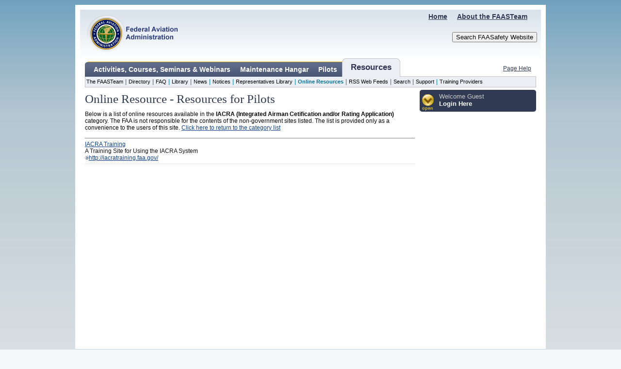

--- FILE ---
content_type: text/html; charset=utf-8
request_url: https://www.faasafety.gov/gslac/onlineresources.aspx?categoryId=76&masterId=1
body_size: 11361
content:


<!DOCTYPE html PUBLIC "-//W3C//DTD XHTML 1.0 Transitional//EN" "http://www.w3.org/TR/xhtml1/DTD/xhtml1-transitional.dtd">

<html xmlns="http://www.w3.org/1999/xhtml" lang="en" xml:lang="en">
    
    <head id="ctl00_Head1"><meta http-equiv="Content-Style-Type" content="text/css" /><meta http-equiv="content-type" content="text/html;charset=utf-8" /><meta http-equiv="Pragma" content="no-cache" /><meta http-equiv="Expires" content="-1" /><meta http-equiv="Cache-Control" content="no-cache" /><title>
	Resources -  Online Resource - Resources for Pilots - FAA - FAASTeam - FAASafety.gov
</title>
        <!-- Firefox is helpless without this -->
        <base target="_self" />

        <script type="text/javascript" src="/ruxitagentjs_ICA27NVfqrux_10263230321103025.js" data-dtconfig="rid=RID_-448452477|rpid=-1929149620|domain=faasafety.gov|reportUrl=/rb_4237b325-61b6-467f-9055-5e51636c64cc|app=968b93a22fed252f|cuc=3obicvg4|owasp=1|mel=100000|expw=1|featureHash=ICA27NVfqrux|dpvc=1|lastModification=1768475338903|tp=500,50,0|rdnt=1|uxrgce=1|srbbv=2|agentUri=/ruxitagentjs_ICA27NVfqrux_10263230321103025.js"></script><link type="text/css" rel="stylesheet" href="/include/lookandfeel/css/FAAST.css" /><link type="text/css" rel="stylesheet" href="/include/lookandfeel/css/FAAST_navigation.css" /><link type="text/css" rel="stylesheet" href="/include/lookandfeel/css/FAASTeam_Lists.css" /><link type="text/css" rel="stylesheet" href="/include/lookandfeel/css/FAASTeam_Forms.css" /><link type="text/css" rel="stylesheet" href="/include/lookandfeel/css/FAASTeam_round_corners.css" /><link type="text/css" rel="stylesheet" href="/gslac/include/css/GSLAC.css" />
     
	    
	    <!-- Page-specific includes -->
	    <script type="text/javascript" language="javascript" src="../js/prototype_1.7.3.js"></script><script type="text/javascript" language="javascript" src="../js/scriptaculous-js-1.9.0/src/scriptaculous.js"></script><script type="text/javascript" language="javascript" src="../js/jquery/jquery-3.6.0.js"></script><script type="text/javascript" language="javascript" src="../js/jquery/jquery-ui.js?v=12"></script><script type="text/javascript" language="javascript" src="../js/jquery/plugins/ScrollingList.min.js"></script><script type="text/javascript" language="javascript" src="../js/HtmlSanitizer.js"></script><script type="text/javascript" language="javascript" src="../js/overlib.js"></script><link type="text/css" rel="stylesheet" href="../js/jquery/jquery-ui.css?v=12"></link>
        <script>jQuery.noConflict();</script>
	    <!-- END Page-specific includes -->

	    <script type="text/javascript" src="/js/FAAST.js" ></script>
	    <script type="text/javascript" src="/js/FAA_master.js" ></script>
        <script type="text/javascript" src="/js/dot_analytics.js"> </script>
        <script src="https://www.google.com/recaptcha/api.js" async defer></script>
        <link type="text/css" rel="stylesheet" href="/include/lookandfeel/css/FAAJquery.css" />

        <style id="antiClickjack">body{display:none !important;}</style>

        <script type="text/javascript">
            if (self === top) {
                var antiClickjack = document.getElementById("antiClickjack");
                antiClickjack.parentNode.removeChild(antiClickjack);
            } else {
                top.location = self.location;
            }

           var CONTACT_SUPPORT_LINK = {
                IMAGES: [],     // Initialized by code-behind
                DELAY_SECONDS: 5,
                CURRENT_INDEX: -1,

                init: function () {
                    CONTACT_SUPPORT_LINK.CURRENT_INDEX = Math.floor(Math.random() * CONTACT_SUPPORT_LINK.IMAGES.length);
                    //$('hotTopicProgress').hide();
                    CONTACT_SUPPORT_LINK.next();
                },

                previous: function (userClicked) {
                    clearTimeout(CONTACT_SUPPORT_LINK.TIMEOUT);

                    CONTACT_SUPPORT_LINK.CURRENT_INDEX--;
                    if (CONTACT_SUPPORT_LINK.CURRENT_INDEX < 0) {
                        CONTACT_SUPPORT_LINK.CURRENT_INDEX = CONTACT_SUPPORT_LINK.IMAGES.length - 1;
                    }

                    CONTACT_SUPPORT_LINK.updateSCLink();

                    if (!userClicked) {
                        CONTACT_SUPPORT_LINK.addTimeout();
                    }
                },

                next: function (userClicked) {
                    clearTimeout(CONTACT_SUPPORT_LINK.TIMEOUT);

                    CONTACT_SUPPORT_LINK.CURRENT_INDEX++;
                    if (CONTACT_SUPPORT_LINK.CURRENT_INDEX == CONTACT_SUPPORT_LINK.IMAGES.length) {
                        CONTACT_SUPPORT_LINK.CURRENT_INDEX = 0;
                    }

                    CONTACT_SUPPORT_LINK.updateSCLink();

                    if (!userClicked) {
                        CONTACT_SUPPORT_LINK.addTimeout();
                    }
                },

                addTimeout: function () {
                    CONTACT_SUPPORT_LINK.TIMEOUT = setTimeout("CONTACT_SUPPORT_LINK.next();", CONTACT_SUPPORT_LINK.DELAY_SECONDS * 1000);
                },

                updateSCLink: function () {
                    var sclink = CONTACT_SUPPORT_LINK.IMAGES[CONTACT_SUPPORT_LINK.CURRENT_INDEX];
                    if (sclink == null) return;
                    var cntPhotoDiv = document.getElementById('ctl00_userWidget_cntPhotoDiv');

                    while (cntPhotoDiv.hasChildNodes()) {
                        cntPhotoDiv.removeChild(cntPhotoDiv.firstChild);
                        }

                        var photoLink = new Element('a', { 'href': sclink.link, 'target': sclink.urlTarget });
                        var photoImg = new Element('img', { 'src': sclink.image, 'alt': sclink.imageAlt, 'width': 50, 'height': 45 });
                        photoLink.appendChild(photoImg);
                        cntPhotoDiv.appendChild(photoLink);
                        

                      var cntNameDiv = document.getElementById('ctl00_userWidget_cntNameDiv');

                      while (cntNameDiv.hasChildNodes()) {
                          cntNameDiv.removeChild(cntNameDiv.firstChild);
                        }

                         var nameLink = new Element('a', { 'href': sclink.link, 'target': sclink.urlTarget});
                         var linkText = document.createTextNode(sclink.name);
                         nameLink.appendChild(linkText);
                         cntNameDiv.appendChild(nameLink);
                        
                    }
                
            };
        </script>
                	            
        
        
           
         <!-- Google tag (gtag.js) --> 
        <script  async src="https://www.googletagmanager.com/gtag/js?id=G-LKCZHNJK0R"></script> 
        <script> 
            window.dataLayer = window.dataLayer || [];
            function gtag()
            {
                dataLayer.push(arguments);
            }
            gtag('js', new Date());
            gtag('config', 'G-LKCZHNJK0R');


        </script>
        <!-- End Google Analytics -->
    </head>
    
    <body>
        <!-- If you need to return to the top of the overall page -->
        <a name="top"></a> 
        <!-- For the overlib library -->
        <div id="overDiv" style="position:absolute; visibility:hidden; z-index:1000;"></div>    
        <div id="container">  
 
            <!-- FAA.gov Header -->            
            <div id="accessibility" class="hidden" >
		        <ul>
			        <li><a href="#mainContent">Jump to main content</a></li>
		        </ul>
	        </div> 
	        <div id="header" class="clearfix" role="banner">
	            <div id="headerLeft">
	                <a href="https://www.faa.gov/" title="FAA Homepage">
                        <img src="/images/headerFooter/header_bg.gif" alt="Federal Aviation Administration" height="99" width="202" />
                    </a>
	            </div>
	            
	            <div id="headerRight">
	                <div class="clearfix">
			            <div id="about">
			                <a href="/about/mission.aspx" style="text-decoration:underline;">About the FAASTeam</a>
			            </div>
		                <div id="homeLink">
			                <a href="/default.aspx" style="text-decoration:underline;">Home</a>
		                </div>
		            </div>
		            
		            <div id="searchBox">
		                <form style="border: 0; margin: 0; padding: 0; display: inline; " action="/gslac/ALC/lib_search.aspx" method="get" role="search">
		                    <div style="display:inline; text-align:right;">
 			                    <input type="submit" name="submit" value="Search FAASafety Website" title="Search"/>
				            </div>
				        </form>			            
		            </div>
	            </div>
	        </div>
	        <!-- END FAA.gov Header -->
	        
	        <div class="clearfix">
	        
	            
	            <div class="minimumHeight">
                    
	            </div>
    	        
                
                <!-- Page Content -->
                <div id="mainContent" class="content" role="main">
                
                    

<div id="navigation" style="visibility:hidden" role="navigation" >

    <div id="levelOne" class="levelOneBackground clearfix">       
    
                      
                <div id="ctl00_Navigation_repeatLevelOne_ctl00_NavigationItemLeft" class="levelOneItemLeft left">

</div>  
                <div id="ctl00_Navigation_repeatLevelOne_ctl00_NavigationItem" class="levelItem levelOneItem" onmouseover="NAVIGATION.showLevelTwo(event, this, &#39;Activities, Courses, Seminars &amp; Webinars&#39;);" onmouseout="NAVIGATION.hideLevelTwo(event, this, &#39;Activities, Courses, Seminars &amp; Webinars&#39;);">
	
                    <div id="Activities, Courses, Seminars & Webinars_Container" class="levelOneContainer">
                        <div class="title">
                            <a href="/content/TabLanding.aspx?tab=courses">Activities, Courses, Seminars & Webinars</a>
                        </div>
                        <div class="leftBorder subnavigationContainer" id="Activities, Courses, Seminars & Webinars_submenuContainer" style="display:none;">
                            <div class="topBorder"></div>
                            <div class="rightBorder">
                                <ul id="Activities, Courses, Seminars & Webinars_submenu" class="subnavigation"></ul>
                            </div>
                        </div>
                    </div>
                
</div>
                <div id="ctl00_Navigation_repeatLevelOne_ctl00_NavigationItemRight" class="levelOneItemRight">

</div>
                          
                <div id="ctl00_Navigation_repeatLevelOne_ctl01_NavigationItemLeft" class="levelOneItemLeft">

</div>  
                <div id="ctl00_Navigation_repeatLevelOne_ctl01_NavigationItem" class="levelItem levelOneItem" onmouseover="NAVIGATION.showLevelTwo(event, this, &#39;Maintenance Hangar&#39;);" onmouseout="NAVIGATION.hideLevelTwo(event, this, &#39;Maintenance Hangar&#39;);">
	
                    <div id="Maintenance Hangar_Container" class="levelOneContainer">
                        <div class="title">
                            <a href="/content/TabLanding.aspx?tab=mechanics">Maintenance Hangar</a>
                        </div>
                        <div class="leftBorder subnavigationContainer" id="Maintenance Hangar_submenuContainer" style="display:none;">
                            <div class="topBorder"></div>
                            <div class="rightBorder">
                                <ul id="Maintenance Hangar_submenu" class="subnavigation"></ul>
                            </div>
                        </div>
                    </div>
                
</div>
                <div id="ctl00_Navigation_repeatLevelOne_ctl01_NavigationItemRight" class="levelOneItemRight">

</div>
                          
                <div id="ctl00_Navigation_repeatLevelOne_ctl02_NavigationItemLeft" class="levelOneItemLeft">

</div>  
                <div id="ctl00_Navigation_repeatLevelOne_ctl02_NavigationItem" class="levelItem levelOneItem" onmouseover="NAVIGATION.showLevelTwo(event, this, &#39;Pilots&#39;);" onmouseout="NAVIGATION.hideLevelTwo(event, this, &#39;Pilots&#39;);">
	
                    <div id="Pilots_Container" class="levelOneContainer">
                        <div class="title">
                            <a href="/content/TabLanding.aspx?tab=pilots">Pilots</a>
                        </div>
                        <div class="leftBorder subnavigationContainer" id="Pilots_submenuContainer" style="display:none;">
                            <div class="topBorder"></div>
                            <div class="rightBorder">
                                <ul id="Pilots_submenu" class="subnavigation"></ul>
                            </div>
                        </div>
                    </div>
                
</div>
                <div id="ctl00_Navigation_repeatLevelOne_ctl02_NavigationItemRight" class="levelOneItemRight">

</div>
                          
                <div id="ctl00_Navigation_repeatLevelOne_ctl03_NavigationItemLeft" class="levelOneItemLeftSelected">

</div>  
                <div id="ctl00_Navigation_repeatLevelOne_ctl03_NavigationItem" class="levelItem levelOneItem selected" onmouseover="NAVIGATION.showLevelTwo(event, this, &#39;Resources&#39;);" onmouseout="NAVIGATION.hideLevelTwo(event, this, &#39;Resources&#39;);">
	
                    <div id="Resources_Container" class="levelOneContainer">
                        <div class="title">
                            <a href="/content/TabLanding.aspx?tab=resources">Resources</a>
                        </div>
                        <div class="leftBorder subnavigationContainer" id="Resources_submenuContainer" style="display:none;">
                            <div class="topBorder"></div>
                            <div class="rightBorder">
                                <ul id="Resources_submenu" class="subnavigation"></ul>
                            </div>
                        </div>
                    </div>
                
</div>
                <div id="ctl00_Navigation_repeatLevelOne_ctl03_NavigationItemRight" class="levelOneItemRightSelected">

</div>
            
        
        <div class="helpPage">
            <a id="ctl00_Navigation_lnkHelp" onclick="FAA_UTILITY.openHelp(&#39;/OnlineHelp/Default.aspx?page=/gslac/onlineresources.aspx&#39;);" style="text-decoration: underline;">Page Help</a>
        </div>
    </div>

    <div id="ctl00_Navigation_pnlLevelTwo">
	
        <div id="levelTwo" class="clearfix">
            <div class="leftSide"><img src="/images/navigation/levelTwoSide.gif" alt="Left" /></div>
        
            
                    
                    <div id="ctl00_Navigation_repeatLevelTwo_ctl00_NavigationItem" class="levelItem levelTwoItem">
		
                        <a href="/about/mission.aspx" target="_self" >The FAASTeam</a>
                    
	</div>
                
                    <div id="ctl00_Navigation_repeatLevelTwo_ctl01_pnlSeparator" class="levelItem separator">
		
                        |
                    
	</div>
                    <div id="ctl00_Navigation_repeatLevelTwo_ctl01_NavigationItem" class="levelItem levelTwoItem">
		
                        <a href="/FAASTApp/directory/default.aspx" target="_self" >Directory</a>
                    
	</div>
                
                    <div id="ctl00_Navigation_repeatLevelTwo_ctl02_pnlSeparator" class="levelItem separator">
		
                        |
                    
	</div>
                    <div id="ctl00_Navigation_repeatLevelTwo_ctl02_NavigationItem" class="levelItem levelTwoItem">
		
                        <a href="/OnlineHelp/faq.aspx" target="_self" >FAQ</a>
                    
	</div>
                
                    <div id="ctl00_Navigation_repeatLevelTwo_ctl03_pnlSeparator" class="levelItem separator">
		
                        |
                    
	</div>
                    <div id="ctl00_Navigation_repeatLevelTwo_ctl03_NavigationItem" class="levelItem levelTwoItem">
		
                        <a href="/gslac/ALC/lib_tableofcontents.aspx" target="_self" >Library</a>
                    
	</div>
                
                    <div id="ctl00_Navigation_repeatLevelTwo_ctl04_pnlSeparator" class="levelItem separator">
		
                        |
                    
	</div>
                    <div id="ctl00_Navigation_repeatLevelTwo_ctl04_NavigationItem" class="levelItem levelTwoItem">
		
                        <a href="/hottopics.aspx" target="_self" >News</a>
                    
	</div>
                
                    <div id="ctl00_Navigation_repeatLevelTwo_ctl05_pnlSeparator" class="levelItem separator">
		
                        |
                    
	</div>
                    <div id="ctl00_Navigation_repeatLevelTwo_ctl05_NavigationItem" class="levelItem levelTwoItem">
		
                        <a href="/SPANS/notices_public.aspx" target="_self" >Notices</a>
                    
	</div>
                
                    <div id="ctl00_Navigation_repeatLevelTwo_ctl06_pnlSeparator" class="levelItem separator">
		
                        |
                    
	</div>
                    <div id="ctl00_Navigation_repeatLevelTwo_ctl06_NavigationItem" class="levelItem levelTwoItem">
		
                        <a href="/FAASTApp/repslib/default.aspx" target="_self" >Representatives Library</a>
                    
	</div>
                
                    <div id="ctl00_Navigation_repeatLevelTwo_ctl07_pnlSeparator" class="levelItem separator">
		
                        |
                    
	</div>
                    <div id="ctl00_Navigation_repeatLevelTwo_ctl07_NavigationItem" class="levelItem levelTwoItem selected">
		
                        <a href="/gslac/onlineresources.aspx" target="_self" >Online Resources</a>
                    
	</div>
                
                    <div id="ctl00_Navigation_repeatLevelTwo_ctl08_pnlSeparator" class="levelItem separator">
		
                        |
                    
	</div>
                    <div id="ctl00_Navigation_repeatLevelTwo_ctl08_NavigationItem" class="levelItem levelTwoItem">
		
                        <a href="/RSS/Feed_List.aspx" target="_self" >RSS Web Feeds</a>
                    
	</div>
                
                    <div id="ctl00_Navigation_repeatLevelTwo_ctl09_pnlSeparator" class="levelItem separator">
		
                        |
                    
	</div>
                    <div id="ctl00_Navigation_repeatLevelTwo_ctl09_NavigationItem" class="levelItem levelTwoItem">
		
                        <a href="/gslac/ALC/lib_search.aspx" target="_self" >Search</a>
                    
	</div>
                
                    <div id="ctl00_Navigation_repeatLevelTwo_ctl11_pnlSeparator" class="levelItem separator">
		
                        |
                    
	</div>
                    <div id="ctl00_Navigation_repeatLevelTwo_ctl11_NavigationItem" class="levelItem levelTwoItem">
		
                        <a href="/support/Submit.aspx" target="_self" >Support</a>
                    
	</div>
                
                    <div id="ctl00_Navigation_repeatLevelTwo_ctl12_pnlSeparator" class="levelItem separator">
		
                        |
                    
	</div>
                    <div id="ctl00_Navigation_repeatLevelTwo_ctl12_NavigationItem" class="levelItem levelTwoItem">
		
                        <a href="/AMT/amtinfo/EmpTpInfo.aspx?ref=wings" target="_self" >Training Providers</a>
                    
	</div>
                
            
            <div class="rightSide"><img src="/images/navigation/levelTwoSide.gif" alt="Right" /></div>
        </div>
    
</div>
    
</div>

                    
                    <div id="titleRow" class="clearfix">

                        <div style="float:left;width:690px;">
                            <h1 style="font-size:x-small;font-weight:normal;margin:0px;"><div class="pageTitle">
                                <span id="ctl00_lblPageTitle">Online Resource - Resources for Pilots</span>
                                
                                
                                
                                
                            </div></h1>
                        
                            
                            
                            
                        </div>
                        
<script type="text/javascript">    
	Event.observe(window, 'load', FAA_USER_WIDGET.init);
</script>
<script language="javascript" type="text/javascript">
    LoginOnEnterKey = function(evt)
    {
        if (evt.keyCode == Event.KEY_RETURN) {
            WebForm_DoPostBackWithOptions(new WebForm_PostBackOptions("ctl00$userWidget$btnGo", "", true, "", "", false, false));
            $('ctl00_userWidget_btnGo').click();
            return false;
        }
        else
        {
            return true;
        }
    }


</script>
<style>
    .usrwopensubsubtitle
{
    font-size: 0.85em;
    font-weight: 700;
    color: #000000;
    border-bottom: solid 1px #666666;
}

 .cntCont {
  display: grid;
  grid-gap: 5px;
  grid-template-areas:
    "photo name"
    "photo nav"
}

.cntPhotoDiv {
  grid-area: photo;
}

.cntNameDiv {
  grid-area: name;
}

.linkDiv {
  grid-area: nav;
   font-size: 0.85em;
   font-weight: 700;
   color: #000000;
}

#usrwopen .row {
    padding: 3px 3px 5px 5px;
    width: 195px;
}

.ct_sec{
    margin: 4px 0 1px 8px;
    padding: 3px 3px ;
    font-size:12px;
}

</style>
<div id="uw">
    <div id="usrw">
        <div class="i" role="button">
            <img id="usrwarrow" src="/include/lookandfeel/images/usrw/ar_down.gif" alt="Down Arrow"/><div id="oc">open</div>            
        </div>
        
        <div class="name">
            <div class="namei">
                <div id="ctl00_userWidget_uw_Guest1">
	
                    <div class="msg">Welcome Guest</div>
                    <div class="login">Login Here</div>
                
</div>
                
            </div>
        </div>
        
        
    </div>
    <div id="usrwopen" style="display: none;">
        <div class="i">
            <div class="i2">
                <div id="ctl00_userWidget_GuestContent" class="cont">
	
                    <div><h2>Login to Your Account</h2></div>
                    <hr class="default">
                       <form action="https://www.faasafety.gov/login/Default.aspx?eAuth=true&w=639041526057422391" method="post" role="form">
                           <div  style="width: 225px;">
                           <div class="hdr2Raspberry" style="text-align:center"> FAA/DOT Employee or Contractor</div>
                           <div style="text-align:center"><input name="ctl00$userWidget$btnGo_02" type="submit" id="ctl00_userWidget_btnGo_02" value="LOGIN" style="width:150px;height: 20px;text-align:center" role="button" title="My Access" /> </div>
                    </div>
                               </form>
                     <hr class="default">
                    <form action="https://www.faasafety.gov/login/Default.aspx?w=639041526057578638" method="post" role="form">
                        <input type="hidden" name="dest" id="userWidgetLoginDestination" value="default" title="Destination" />
                       <div class="hdr2Raspberry" style="text-align:center">External User</div>
                        <div>
                            <div class="links sub" style="width: 225px;">
                                <div style="text-align: right;">
                                    <div class="inline-table usrwopen"><label for="userWidgetEmail">Login:</label></div>
                                    <div class="inline-table">
                                        <input type="text" onfocusin="enableUserLoginFields()" onfocusout="disableUserLoginFields()" title="Login" id="userWidgetEmail" name="un" style="width: 154px; color:#999;" onkeydown="LoginOnEnterKey(event)" 
                                        onblur="this.value = this.value || this.defaultValue; this.style.color = '#999';" onfocus="this.value=''; this.style.color = '#000';" value=" Enter Email Address"/>
                                    </div>
                                </div>
                                <div style="text-align: right;padding-right:10px;">
                                    <div style="padding:0px 0px 10px 5px;">
                                        <a id="ctl00_userWidget_lnkEmailChanged" tabindex="-1" role="link" href="../login/PasswordRecovery.aspx?E=Y" style="font-weight:500;">My Email Has Changed</a>
                                    </div>
                                </div>
                                <div> 
                                    <div class="inline-table usrwopen"><label for="userWidgetPassword">Password:</label></div>
                                    <div class="inline-table"><input title="Password" type="password" id="userWidgetPassword" name="pw" style="width: 154px;" onkeydown="LoginOnEnterKey(event)" autocomplete="off" /></div>                                        
                                </div>
                            </div>
                            <div class="links sub" style="padding: 2px;">
                                <a role="link" href="../login/PasswordRecovery.aspx?E=P">Forgot Password</a>
                                <span>|</span>
                                <a role="link" href="../login/login_help.aspx">Help</a>
                                <div class="goButton" style="display:inline-table;">
                                    <input name="ctl00$userWidget$btnGo" type="submit" id="ctl00_userWidget_btnGo" value="Go" style="width:30px;" role="button" title="Go" />
                                </div>
                            </div>
                              <div class="forms_row_value" style="display:table-cell">
                      <div class="forms_row_valueerror">
                          <label id ="emailValErrLabel" style="display:none">Please click LOGIN button above to login as FAA employee or Contractor.</label>
                        </div>
            
                    </div>
                            <div style="height: 18px;"></div>
                            <div class="hdr2Raspberry">New to FAASafety.gov?</div>
                            <div class="links imp">
                                <a role="link" href="../login/reg/Register.aspx">Create an Account</a>
                                <span>|</span>
                                <a role="link" href="../about/mission.aspx" style="font-weight: 500;">About FAASTeam</a>
                            </div>                            
                        </div>
                    </form>
                  
                
</div>
                
            </div>
        </div>        
    </div>
</div>

                    </div>
        
                    
                    <form name="aspnetForm" method="post" action="./onlineresources.aspx?categoryId=76&amp;masterId=1" id="aspnetForm" style="display:inline;">
<div>
<input type="hidden" name="__EVENTTARGET" id="__EVENTTARGET" value="" />
<input type="hidden" name="__EVENTARGUMENT" id="__EVENTARGUMENT" value="" />
<input type="hidden" name="__VIEWSTATE" id="__VIEWSTATE" value="advD/48QLc85Y+MQ3lXl2tcdhXrL2+RdVPxrPpaWILkcMZCBc6tkHuVRU/j/[base64]/6IZDplGYaKcTxX22XMdZLpkygIrGok2+fh40oWv5AVbONoy4jruP4XYSkYIfkSiqklScGrnTzvreCTQkDvX/[base64]/PYj4GgAQvvUTfrSfd4SXy337BTu0A4LlvOB3BSPyNjhU1oP0zlJwhGxgPGMRTu5hE2FUCnTym1S60Sa9LyK5m08RoFVKF9FcsOL/Ba5pwY2bh/yyUoS5Nb7a/37XRk9xriRTylVr4bpvfE8HTDojMNAigGHmvJgrQJsMvNPspu5P918rayIZkzj9dezYbnbxDgPM+V7Q+rffVkRZICSoRL+m1U/X9a7UCb39m8pk7m4c2wTngd3xopwm98+oc05VsAa57Ft4aaar1sxB9giGViGL2UaYJ4o9bIuGUO8MyF/vSYY2rxIq2BFWa+mj/Z9p1xkakij9XNyQ/wn7l/bjQmO0Af6P5NEa3zmq9Q8kukJ9+QY22a9v7q6pA0GHF7ELAcvt9Wr4IiHkvuIeBgl+Pw1QbuJg7nV9btnoWtNUIQRLS5dAyxqzcVw2YUzo8EpLwTavSSiJq+HdgnDJnKRhU7NobeT5vMXZC870s/F27Sfu75mUAeZcw82WZgCH9PunldC4w2ho5w803FixNn+PQ1TnuRUQQTBJCHHQXQO9MRMv7QSC/q9eodkQqjSp95I05addRuFQHk2V7h/[base64]/GbMSOO2RtH6BO3fYWXw21FNFxDj+YtyLOil0MXZ9zmuLo7CCKHQ9i/xZHg431NLWEIZpsIIswtNvMm9ZeXNbp3HnI0m6TmS3nH3MBta0DKlLsO4tnjxQjxUIGSXEr6QVjvBxEVktwgla4ffJtt0UQUfwGn3WgYlXL4uyl40jnij+MZKm2VesnfJZWWMCUWsx4kLodKL6L9XvON/VEmbEWRvscf2X8p3PUWOsI8kgL3xeKThKfHLwPeNzu7Bw/UH4/JtUMlySs2xoyLp8VlD3iUuUC3+3In+XmtH7oHbL4R/LKTv5C09YLBwXVB08FyaR32GHtlRPTDBMLKnpYG5dzJ8n5+AiBGAC0Oa0qvChGwlKG9T+wz35oxgoHHfLvnSOI0ysmPr2yUe+1hsde8Wu/cpcdUpO14jV/PHefN/+eWPXl+41WPg2BEx7iKsDgdgxwyuwehCQb6kU1/keZfyYPM207aQc5voEXINQ9KD2ekAT+nSCanZvve+zh3+ENqq3UhxPvYiCPo88Fmz1bngyRL6iQO3RUzpaTKvIZMMAGNmNg/9B8Hqq8+v8Nsoonh7vz2/[base64]/PlWe7SeL5R8SvYD8H2tnPQ3yclCZ0mOiG3nc/4O1BbNtYj+7qFPtfgkps87JLsrW9EjU8gOD2Vma6+uE/1i1pQUXgqqFjwTEpamzF7LRdMUtreTWJI+m3IJjzOeBvLaKyQrtCDpdjWBZDBMafiTrUS6u7r3m9wgT9rL5KEU/rlQgt+vBENuX5RxzZLcSENauCmghhuOLqw82m6B3VPLLgGRUW0GxYhmecTn6Fuh/S0gF/w6AIbLtDNAyOCSDjnuhelKJNfMD3AM4r76XvK6sn4AA/TfnviAdX4oLi4oUf9egt7ELf8Hw1/NMQtC+LaIZfTCJaXWd4pZrYUOtHK9rSX4LpAec3RB4Gzsr4NWAdMQo3f0Oxeqz7n3iS6bJd+Vs/qgoLxiWWtfz0XsJMK4EBk5ZcRVIX3Qd2q5GO41mtjC1e66fNLiYtYSg45xe1vEJ2KFEbhBaCJ6gbbS4C/lXQpHuLFX1M/7lXFbfckSCr7OLDxp9M0EKvOaSbG9649Fj5swpINNC5fui7ITWGNtn1KfTwAE25JJdJ64BVrN0x9ZKUNSslQKd1C4jVLsBhvnYnEJD7mGQ3XGurjLFED+jLfe+QBhaTrF2tS+MxWigXQspDhc3X8Thuv8jLqCLHlZMJH51CBR/Cbk+FnEP3mfmnOjwCO9pamBfu1QN4xgJ6V3hpGBES4Fst8cxDi7zxl1YiZ67340++4uiwAPeIJLBxf+DK48lK9t/AOpDrLvWr+TmAT7S2BjcaYNK4IbrrYjlxodr93zj1FdUCK+uDQF6NasprccHXpsr7J8v7OUGbwVorqJllvfdhfRTs5453Pw==" />
</div>

<script type="text/javascript">
//<![CDATA[
var theForm = document.forms['aspnetForm'];
if (!theForm) {
    theForm = document.aspnetForm;
}
function __doPostBack(eventTarget, eventArgument) {
    if (!theForm.onsubmit || (theForm.onsubmit() != false)) {
        theForm.__EVENTTARGET.value = eventTarget;
        theForm.__EVENTARGUMENT.value = eventArgument;
        theForm.submit();
    }
}
//]]>
</script>


<script src="/WebResource.axd?d=pynGkmcFUV13He1Qd6_TZOItfZgusWCvD09w-nA6rwMMu2KBqb5CZSInuUL8V7PFkoxeZg2&amp;t=638901361900000000" type="text/javascript"></script>

<script type="text/javascript">
 function enableUserLoginFields() { 
       if(document.getElementById('ctl00_ContentPlaceHolder1_cEmailAddress') !== null) { 
 document.getElementById('ctl00_ContentPlaceHolder1_buttonLogin').disable = false; 
  document.getElementById('ctl00_ContentPlaceHolder1_cPassword').disabled = false; 
  document.getElementById('cemailValErrLabel').style.display = 'none'; 
  return; 
 } 
 document.getElementById('emailValErrLabel').style.display = 'none'; 
  document.getElementById('ctl00_userWidget_btnGo').disabled = false; 
  document.getElementById('userWidgetPassword').disabled = false; 
 } 
 function disableUserLoginFields() 
 {
     let a = document.getElementById('ctl00_ContentPlaceHolder1_cEmailAddress'); 
      const domains = ['FAA.GOV','DOT.GOV'];       if(a !== null) { 
     a.value = a.value.trim().toUpperCase(); 
      if (domains.includes(a.value.split('@')[1])) 
 {
     document.getElementById('ctl00_ContentPlaceHolder1_buttonLogin').disabled = true; 
      document.getElementById('ctl00_ContentPlaceHolder1_cPassword').disabled = true; 
      document.getElementById('cemailValErrLabel').style.display = 'inline'; 
 }
      else 
 {
     document.getElementById('ctl00_ContentPlaceHolder1_buttonLogin').disabled = false; 
     document.getElementById('ctl00_ContentPlaceHolder1_cPassword').disabled = false; 
      document.getElementById('cemailValErrLabel').style.display = 'none'; 
 }
 
 } 
     let x = document.getElementById('userWidgetEmail'); 
      x.value = x.value.trim().toUpperCase(); 
      if (domains.includes(x.value.split('@')[1])) 
 {
         document.getElementById('emailValErrLabel').style.display = 'inline'; 
          document.getElementById('ctl00_userWidget_btnGo').disabled = true; 
          document.getElementById('userWidgetPassword').disabled = true; 
 } 
     else 
 {
         document.getElementById('emailValErrLabel').style.display = 'none'; 
          document.getElementById('ctl00_userWidget_btnGo').disabled = false; 
          document.getElementById('userWidgetPassword').disabled = false; 
 }
 }
</script>
<script type="text/javascript">
//<![CDATA[
NAVIGATION.LEVEL_ONE = {
'Activities, Courses, Seminars & Webinars' : [
	{'title' : 'Activities', 'link' : '/WINGS/pub/accreditedactivities/activitySearch.aspx', 'target' : '_self'},
	{'title' : 'Courses', 'link' : '/gslac/ALC/course_catalog.aspx', 'target' : '_self'},
	{'title' : 'Seminars & Webinars', 'link' : '/SPANS/events/EventList.aspx', 'target' : '_self'},
	{'title' : 'Topic Suggestions', 'link' : '/SPANS/suggestions.aspx', 'target' : '_self'}
],
'Maintenance Hangar' : [
	{'title' : 'About', 'link' : '/AMT/pub/mh.aspx', 'target' : '_self'},
	{'title' : 'Awards', 'link' : '/content/Awards/DefaultAmt.aspx', 'target' : '_self'},
	{'title' : 'Charles Taylor Master Mechanic', 'link' : '/content/MasterMechanic/Default.aspx', 'target' : '_self'},
	{'title' : 'Courses with AMT Credit', 'link' : '/gslac/ALC/course_catalog.aspx?view=AMT', 'target' : '_self'},
	{'title' : 'Employers', 'link' : '/AMT/pub/employer.aspx', 'target' : '_self'},
	{'title' : 'IA Renewal Course List', 'link' : '/WINGS/pub/IATrainingProviders/default.aspx', 'target' : '_self'},
	{'title' : 'Team Rewards', 'link' : '/WINGS/pub/vendors/vrl.aspx', 'target' : '_self'},
	{'title' : 'Toolbox', 'link' : '/gslac/onlineresources.aspx?masterId=2&n=amt', 'target' : '_self'},
	{'title' : 'Help', 'link' : '/AMT/amtinfo/AMTHelp.aspx', 'target' : '_self'}
],
'Pilots' : [
	{'title' : 'Award Programs', 'link' : '/content/Awards/Default.aspx', 'target' : '_self'},
	{'title' : 'Instructor Portal', 'link' : '/cfi/pub/cfiLanding.aspx', 'target' : '_self'},
	{'title' : 'Team Rewards', 'link' : '/WINGS/pub/vendors/vrl.aspx', 'target' : '_self'},
	{'title' : 'WINGS – Learn More', 'link' : '/WINGS/pub/learn_more.aspx', 'target' : '_self'},
	{'title' : 'Wright Brothers Master Pilot Award', 'link' : '/content/MasterPilot/default.aspx', 'target' : '_self'}
],
'Resources' : [
	{'title' : 'About the FAASTeam', 'link' : '/about/mission.aspx', 'target' : '_self'},
	{'title' : 'FAASTeam Directory', 'link' : '/FAASTApp/directory/default.aspx', 'target' : '_self'},
	{'title' : 'FAQ', 'link' : '/OnlineHelp/faq.aspx', 'target' : '_self'},
	{'title' : 'Library', 'link' : '/gslac/ALC/lib_tableofcontents.aspx', 'target' : '_self'},
	{'title' : 'News', 'link' : '/hottopics.aspx', 'target' : '_self'},
	{'title' : 'Notices', 'link' : '/SPANS/notices_public.aspx', 'target' : '_self'},
	{'title' : 'Representatives Library', 'link' : '/FAASTApp/repslib/default.aspx', 'target' : '_self'},
	{'title' : 'Online Resources', 'link' : '/gslac/onlineresources.aspx', 'target' : '_self'},
	{'title' : 'RSS Web Feeds', 'link' : '/RSS/Feed_List.aspx', 'target' : '_self'},
	{'title' : 'Search', 'link' : '/gslac/ALC/lib_search.aspx', 'target' : '_self'},
	{'title' : 'Support', 'link' : '/support/Submit.aspx', 'target' : '_self'},
	{'title' : 'Training Providers', 'link' : '/AMT/amtinfo/EmpTpInfo.aspx?ref=wings', 'target' : '_self'}
]
};
NAVIGATION.init();
//]]>
</script>

<script src="/ScriptResource.axd?d=NJmAwtEo3Ipnlaxl6CMhvldrxJTNHSsu1vQ5iJ9tngxOwFNJX8Q1igHsxI6jAzKHh__6CR9OWE5mJR4NGMaVco2RzR36fCYjSPk8m30Lsbd2AY3ttxO5AtHITVBoBhpdI8hnoZBSOBrDyXYyoWES9lJ8RRE1&amp;t=5c0e0825" type="text/javascript"></script>
<script src="/ScriptResource.axd?d=dwY9oWetJoJoVpgL6Zq8OH-o7RQnlca9RhyjfirRDsOnEkQOAsSs1NIGt7pF1eHENRpyz1VvvT6ZQb5t9-cB9XPCueJM-enol2TrpkNtlkPL920t3Ah_meOCozxNzyJvLBPIEztjusUmCHkBMtkk1d-pEsI1&amp;t=5c0e0825" type="text/javascript"></script>
<div>

	<input type="hidden" name="__VIEWSTATEGENERATOR" id="__VIEWSTATEGENERATOR" value="EFD6CD49" />
	<input type="hidden" name="__EVENTVALIDATION" id="__EVENTVALIDATION" value="yJFIJwUTU/0V55RPAGav3tMTRhW6mTeR5mTwtqhLTnT69lh7Cpeo+cAL4ZjVrKzppaA9tyzUzSIcWHpIXei9Wy0vlnkvz6+Vc6Q8mLBYxb9MhMSHrHbHKRPcPO6xEGk38hOt8w==" />
</div>
                   
                        <script type="text/javascript">
//<![CDATA[
Sys.WebForms.PageRequestManager._initialize('ctl00$ScriptManager1', 'aspnetForm', [], [], [], 90, 'ctl00');
//]]>
</script>

                        <div style="width: 930px;height:100%">
                            
    <style >
        img {
    max-width: 100%;
    max-height: 100%;
}

.portrait {
    height: 112px;
    width: 112px;
}


    </style>
    <div class="PageLeftContent">
        
    <div class="PageLeftContent" style="border-bottom: thin solid gray;">
        Below is a list of online resources available in the <b>
            IACRA (Integrated Airman Cetification and/or Rating Application)</b> category. The FAA is not responsible for the contents
        of the non-government sites listed. The list is provided only as a convenience to
        the users of this site. <a class="bodytextlink" href="onlineresources.aspx?masterID=1">
            Click here to return to the category list</a><br />
        <br />
    </div>
    
            <div style="border-bottom: thin solid #e0e0e0; padding-top: 5px; padding-bottom: 5px;">
                <div align="left" class="formcellvalue inline-table">                   
                    <a class="bodytextlink" href="http://iacratraining.faa.gov/" target="_blank">IACRA Training</a><br />
                    A Training Site for Using the IACRA System<br />
                    <img src="/images/navigation/icon_arrow_circle.gif" alt="" /> <a href="http://iacratraining.faa.gov/" target="_blank" class="resourceLink">http://iacratraining.faa.gov/</a>                    
                </div>
            </div>
            
        
    </div>
    
                        </div>
                    
                    </form>
                    
                </div>
                <!-- END Page Content -->
              
            </div>            
            
            <!-- FAA.gov Footer -->
            <div id="footer" role="contentinfo">
		        <div class="address">
                    <p><a href="https://www.dot.gov/" title="Department of Transportation" target="_blank">U.S.&nbsp;Department&nbsp;of&nbsp;Transportation</a><br>
                    Federal&nbsp;Aviation&nbsp;Administration<br>
                    800&nbsp;Independence&nbsp;Avenue,&nbsp;SW<br>
                    Washington,&nbsp;DC&nbsp;20591<br>
                    1-866-TELL-FAA&nbsp;(1-866-835-5322)</p>
                </div>
    	        <div class="midSection divide">

                    <p class="title">Web Policies</p>
                    <ul>
            	        <li><a href="https://www.faa.gov/web_policies/" target="_blank">Web Policies &amp; Notices</a></li>
            	        <li><a href="https://www.faa.gov/privacy/" target="_blank">Privacy Policy</a></li>
                        <li><a href="https://www.faa.gov/accessibility/" target="_blank">Accessibility</a></li>
                    </ul>

                </div>
    	        <div class="midSection divide">
			        <p class="title">Government Sites</p>
                    <ul>
                        <li><a href="http://www.dot.gov/" target="_blank">DOT.gov</a></li>
                        <li><a href="http://www.usa.gov/" target="_blank">USA.gov</a></li>
                        <li><a href="http://www.plainlanguage.gov/" target="_blank">Plainlanguage.gov</a></li>
                        <li><a href="http://www.regulations.gov/" target="_blank">Regulations.gov</a></li>
                        <li><a href="http://www.data.gov/" target="_blank">Data.gov</a></li>
                    </ul>
                </div>
    	        <div class="right divide">
                    <p class="title">Contact Us</p>
                    <ul>
            	        <li><a href="/OnlineHelp/faq.aspx">Help - FAQs</a></li>
                        <li><a href="/about/contact.aspx">Contact Us</a></li>                        
                        <li><a>Hours: Monday - Friday<br />10:00 AM to 4:00 PM EST</a></li>
                        <li><a>faasafety@faa.gov</a></li>
                    </ul>
                </div>
            </div>
            <!-- END FAA.gov Footer -->        
        </div>
       <!-- Leaving site alert -->
      <div id="dialogL" style="display: none;" title="You are about to leave FAASafety.gov" />
      <script type="text/javascript" src="/js/LeavingAlert.js" ></script>
      <!--Leaving alert-->
      <script type="text/javascript" src="https://www.faa.gov/script/omniture/appMeasurement.js"></script>

    </body>
    

</html>


--- FILE ---
content_type: text/css
request_url: https://www.faasafety.gov/include/lookandfeel/css/FAASTeam_Lists.css
body_size: 1575
content:
/** ---------------------------- **/
/*** Classes for common lists.  ***/
/*** Also includes tab classes. ***/
/** ---------------------------- **/


/** The top information section **/
.clc_info_left
{
	border-left: solid 1px #B0B0B0;
	width: 1px;
	height: 17px;
}
.clc_info
{
	margin: 0px;
	padding: 0px 0px 0px 3px;
	border: 0px;
	background-image: url('/images/clc/hdr_bg.png');
	background-repeat: repeat;
	height: 17px;
}
.clc_infoend
{
	margin: 0px;
	padding: 0px;
	border: 0px;
	background-image: url('/images/clc/hdr_end.png');
	background-repeat: no-repeat;
	font-size: .667em;
}
.clc_end
{
	text-align: right;
	font-size: .833em;
	padding: 0px 3px 2px 0px;
}


.clc_results
{
	font-size: .833em;
	font-weight: 500;
	color: #555555;
}

.clc_results_num
{
	font-weight: 600;
}

.clc_navigation
{
	text-align: right;
	padding-right: 8px;
}

table.clc
{
	border: 0;
	margin: 0px;
	padding: 0px;
	width: 100%;
	border-collapse: collapse;
	empty-cells: show;
}

select.clc_pager
{
	font-size: .750em;
	font-weight: 600;
	border: solid 1px #777777;
	padding: 0px 0px 0px 0px;
	height: 15px;
}


/**  The list header    **/
tr.clc_head, div.clc_head
{
	background-color: #DEE2E6;
	font-weight: 500;
	font-size: 1em;
	text-align: left;
}

th.clc_head, div.clc_h_head
{
    text-align: left;
	padding: 0px 0px 2px 2px;
	color: black;
	vertical-align: bottom;	
	border-top: solid 1px #999999;
	border-bottom: solid 1px #999999;
}
th.clc_head a:link, th.clc_head a:visited
{
	color: black;
	text-decoration: none;
}
th.clc_head a:active, th.clc_head a:hover
{
	color: black;
	text-decoration: underline;
}


/**  The rows    **/
tr.clc_row, div.clc_row
{
	vertical-align: top;
	font-size: .833em;
	background-color: #EEF1F3;
	border-left: solid 1px #999999;
	border-right: solid 1px #999999;
}

tr.clc_altrow, div.clc_altrow
{
	vertical-align: top;
	font-size: .833em;
	border-left: solid 1px #999999;
	border-right: solid 1px #999999;
}

tr.clc_row td
{
	padding: 4px 0px 5px 2px;
	border-bottom: solid 0px #999999;
}
tr.clc_altrow td
{
	padding: 4px 0px 5px 2px;
	border-bottom: solid 0px #999999;
}

/**  The footer   ***/
tr.clc_foot
{
	border-top: solid 1px #193888;
	font-size: .833em;
	font-weight: 500;
	color: #555555;
}

tr.clc_foot td
{
}


.clc_canceled
{
	color: #999999;
}
.clc_canceledtext
{
	text-decoration: line-through;
}
a.clc_canceled:link, a.clc_canceled:visited
{
	color: #777777;
	text-decoration: underline;
}
a.clc_canceled:hover, a.clc_canceled:active
{
	color: #555555;
	text-decoration: underline;
}


/*** Standard list classes for the gridview control   ***/
.grd_altrow
{
	background-color: #EEF1F3;
	font-size: .917em;
	vertical-align: top;
}
.grd_row
{
	background-color: #ffffff;
	font-size: .917em;
	vertical-align: top;
	padding: 1px;
}

.grd_main
{
	border: none 0px #c0c0c0;
}

.grd_head
{
	background-color: #DEE2E6;
	font-weight: 500;
	font-size: 1em;
	color: Black;
	padding: 2px;
}

.grd_noresults
{
	border: solid 1px #DEE2E6;
	padding: 6px 6px 6px 6px;
	text-align: center;
	font-size: 1.083em;
	color: #333333;
	background-color: #EEF1F3;
}

/** gridview header **/
.gvh_o
{
	border: #000033 0px solid;
	padding: 0px 0px 0px 0px;
	background-color: #ffffff;
}
.gvh_t
{
	color: Black;
	font-size: 1em;
	font-weight: 500;
}
.gvh_ts
{
	color: White;
	font-size: .750em;
	font-weight: 700;
}
input.grd_fld
{
}
select.grd_fld
{
	font-size: .833em;
	font-weight: 700;
	border: solid 1px #333333;
	padding: 0px 0px 0px 0px;
}
.gvh_n
{
	font-weight: 900;
	font-size: 1em;
}
a.gvh_link
{
	font-size:.917em;
	font-weight:900;
}
a.gvh_link:link,a.gvh_link:visited
{
	color:#000000;
	text-decoration:none;
}
a.gvh_link:hover,a.gvh_link:active
{
	color:#000000;
	text-decoration:underline;
}

.inlineList_o
{
	padding-top: 2px;
	padding-bottom: 16px;
}
.inlineList_ttl
{
	font-size: 1.083em;
	color: #70A2BE;
	font-style: italic;
	font-weight: 700;
}




/*** Tabbed Panels   ****/
div.tab_group
{
	height: 17px;
	vertical-align: bottom;
}
div.tab
{
	float: left;
	margin: 0px;
	padding: 0px;
	margin: 0px;
	height: 17px;
}
div.tab_i
{
	border: 0px;
	padding-left: 4px;
	vertical-align: text-bottom;
	height: 17px;
	float: left;
}
div.tab_i_unsel
{
	background-image: url('/images/clc/hdr_bg.png');
	font-size: .833em;
	font-weight: 500;
	color: #555555;
	border-left: solid 1px #B0B0B0;
}
div.tab_i_sel
{
	background-color: #193888;
	font-weight: 600;
	font-size: 1em;
	background-image: url('/images/clc/head_bg.gif');
}
div.tab_r
{
	margin: 0px;
	padding: 0px;
	border: 2px;
	font-size: .583em;
	width: 13px;
	height: 17px;
	float: left;
}
div.tab_r_sel
{
	background-image: url('/images/clc/hdr_end_sel.png');
	background-repeat: no-repeat;
}
div.tab_r_unsel
{
	background-image: url('/images/clc/hdr_end.png');
	background-repeat: no-repeat;
}

div.tab_i_unsel a:link, div.tab_i_unsel a:visited
{
	color: #333333;
	text-decoration: none;
}
div.tab_i_unsel a:active, div.tab_i_unsel a:hover
{
	color: #808080;
	text-decoration: underline;
}

div.tab_i_sel a:link, div.tab_i_sel a:visited
{
	color: #ffffff;
	text-decoration: none;
}
div.tab_i_sel a:active, div.tab_i_sel a:hover
{
	color: #EEF1F3;
	text-decoration: underline;
}
div.tab_content
{
    border: #405EAE 1px solid;
    padding: 10px;
    font-weight: 500;
    font-size: 0.97em;
}
input.tab_input,select.tab_input
{
    font-size: 0.9em;
}


/*** Navigation Tab Panels   ****/
div.NavTab_group
{
	height: 17px;
	vertical-align: bottom;
}
div.NavTab
{
	float: left;
	margin: 0px;
	padding: 0px;
	margin: 0px;
	height: 17px;
}
div.NavTab_i
{
	border: 0px;
	padding-left: 4px;
	vertical-align: text-bottom;
	height: 17px;
	float: left;
}
div.NavTab_i_unsel
{
	background-image: url('/images/Amt/nav/Tab_bg.png');
	font-size: 1em;
	font-weight: 600;
	color: #555555;
	border-left: solid 1px #254494;
}
div.NavTab_i_sel
{
	background-color: #193888;
	font-weight: 700;
	font-size: 1.083em;
	background-image: url('/images/Amt/nav/Tab_bg.gif');
}
div.NavTab_r
{
	margin: 0px;
	padding: 0px;
	border: 2px;
	font-size: .583em;
	width: 13px;
	height: 17px;
	float: left;
}
div.NavTab_r_sel
{
	background-image: url('/images/Amt/nav/Tab_end_sel.png');
	background-repeat: no-repeat;
}
div.NavTab_r_unsel
{
	background-image: url('/images/Amt/nav/Tab_end.png');
	background-repeat: no-repeat;
}

div.NavTab_i_unsel a:link, div.NavTab_i_unsel a:visited
{
	color: #333333;
	text-decoration: none;
}
div.NavTab_i_unsel a:active, div.NavTab_i_unsel a:hover
{
	/*color: #808080;*/
	text-decoration: underline;
}

div.NavTab_i_sel a:link, div.NavTab_i_sel a:visited
{
	color: #ffffff;
	text-decoration: none;
}
div.NavTab_i_sel a:active, div.NavTab_i_sel a:hover
{
	color: #EEF1F3;
	text-decoration: underline;
}

/*** Navigation Sub Tab Panels   ****/
div.NavSubTab_group
{
	height: 17px;
	vertical-align: bottom;
}
div.NavSubTab
{
	float: left;
	margin: 0px;
	padding: 0px;
	margin: 0px;
	height: 17px;
}
div.NavSubTab_i
{
	border: 0px;
	padding-left: 4px;
	vertical-align: text-bottom;
	height: 17px;
	float: left;
}

div.NavSubTab_i_unsel
{
    background-image: url('/images/Amt/nav/SubTab_bg.gif');    
	font-size: .833em;
	font-weight: 600;
	color: #555555;
	padding-top: 2px;
	padding-left: 8px;
	padding-right: 8px;
}

div.NavSubTab_i_sel
{
    background-image: url('/images/Amt/nav/SubTab_bg_sel.png');
	font-weight: 600;
	font-size: .833em;
	/*color: #FF0000;*/
	padding-top: 2px;
	padding-left: 8px;
	padding-right: 8px;
}

div.NavSubTab_i_unsel a:link, div.NavSubTab_i_unsel a:visited
{
	/*color: #333333;*/
	color: #FFFFFF;
	text-decoration: none;
}

div.NavSubTab_i_unsel a:active, div.NavSubTab_i_unsel a:hover
{
	/*color: #808080;*/
	
	text-decoration: underline;
}

div.NavSubTab_i_sel a:link, div.NavSubTab_i_sel a:visited
{
	color: #193188;
	text-decoration: none;
}

div.NavSubTab_i_sel a:active, div.NavSubTab_i_sel a:hover
{
	color: #000000;
	text-decoration: underline;
}


.custompager-container
{
    background: url(/images/buttons/itemHover.png) #ffffff repeat-x 50% 50%;
    color: #212121;
    font-weight: bold;
    border-top: #aaaaaa 1px solid;
    border-bottom: #666666 1px solid;
    border-left: #CCCCCC 1px solid;
    border-right: #CCCCCC 1px solid;
    text-decoration: none;
    text-align: right;
}


--- FILE ---
content_type: text/css
request_url: https://www.faasafety.gov/include/lookandfeel/css/FAASTeam_round_corners.css
body_size: 540
content:
/* Each set of classes generated at http://www.spiffycorners.com/ */

/* Blue Rounded Corners 
   Params: 
    background-color: ffffff
    foreground-color: 026F9C
    5px
*/
.blueSpiffy{display:block}
.blueSpiffy *{
  display:block;
  height:1px;
  overflow:hidden;
  font-size:.01em;
  background:#026F9C}
.blueSpiffy1{
  margin-left:3px;
  margin-right:3px;
  padding-left:1px;
  padding-right:1px;
  border-left:1px solid #92c1d4;
  border-right:1px solid #92c1d4;
  background:#4193b4}
.blueSpiffy2{
  margin-left:1px;
  margin-right:1px;
  padding-right:1px;
  padding-left:1px;
  border-left:1px solid #e5f0f5;
  border-right:1px solid #e5f0f5;
  background:#328aae}
.blueSpiffy3{
  margin-left:1px;
  margin-right:1px;
  border-left:1px solid #328aae;
  border-right:1px solid #328aae;}
.blueSpiffy4{
  border-left:1px solid #92c1d4;
  border-right:1px solid #92c1d4}
.blueSpiffy5{
  border-left:1px solid #4193b4;
  border-right:1px solid #4193b4}
.blueSpiffyfg{
  background:#026F9C}
/* Lighter-Blue Rounded Corners 
   Params: 
    background-color: ffffff
    foreground-color: 028FC3
    5px
*/
.lightblueSpiffy{display:block}
.lightblueSpiffy *{
  display:block;
  height:1px;
  overflow:hidden;
  font-size:.01em;
  background:#028FC3}
.lightblueSpiffy1{
  margin-left:3px;
  margin-right:3px;
  padding-left:1px;
  padding-right:1px;
  border-left:1px solid #92cee5;
  border-right:1px solid #92cee5;
  background:#41abd2}
.lightblueSpiffy2{
  margin-left:1px;
  margin-right:1px;
  padding-right:1px;
  padding-left:1px;
  border-left:1px solid #e5f3f9;
  border-right:1px solid #e5f3f9;
  background:#32a4ce}
.lightblueSpiffy3{
  margin-left:1px;
  margin-right:1px;
  border-left:1px solid #32a4ce;
  border-right:1px solid #32a4ce;}
.lightblueSpiffy4{
  border-left:1px solid #92cee5;
  border-right:1px solid #92cee5}
.lightblueSpiffy5{
  border-left:1px solid #41abd2;
  border-right:1px solid #41abd2}
.lightblueSpiffyfg{
  background:#028FC3}
.raspberrySpiffy{display:block}
.raspberrySpiffy *{
  display:block;
  height:1px;
  overflow:hidden;
  font-size:.01em;
  background:#98012E}
.raspberrySpiffy1{
  margin-left:3px;
  margin-right:3px;
  padding-left:1px;
  padding-right:1px;
  border-left:1px solid #98012E;
  border-right:1px solid #98012E;
  background:#98012E}
.raspberrySpiffy2{
  margin-left:1px;
  margin-right:1px;
  padding-right:1px;
  padding-left:1px;
  border-left:1px solid #98012E;
  border-right:1px solid #98012E;
  background:#98012E}
.raspberrySpiffy3{
  margin-left:1px;
  margin-right:1px;
  border-left:1px solid #98012E;
  border-right:1px solid #98012E;}
.raspberrySpiffy4{
  border-left:1px solid #98012E;
  border-right:1px solid #98012E}
.raspberrySpiffy5{
  border-left:1px solid #98012E;
  border-right:1px solid #98012E}
.raspberrySpiffyfg{
  background:#98012E}
/* Gray Rounded Corners 
   Params: 
    background-color: ffffff
    foreground-color: 424345
    5px
*/
.graySpiffy{display:block}
.graySpiffy *{
  display:block;
  height:1px;
  overflow:hidden;
  font-size:.01em;
  background:#424345}
.graySpiffy1{
  margin-left:3px;
  margin-right:3px;
  padding-left:1px;
  padding-right:1px;
  border-left:1px solid #adaeaf;
  border-right:1px solid #adaeaf;
  background:#717273}
.graySpiffy2{
  margin-left:1px;
  margin-right:1px;
  padding-right:1px;
  padding-left:1px;
  border-left:1px solid #ececec;
  border-right:1px solid #ececec;
  background:#656668}
.graySpiffy3{
  margin-left:1px;
  margin-right:1px;
  border-left:1px solid #656668;
  border-right:1px solid #656668;}
.graySpiffy4{
  border-left:1px solid #adaeaf;
  border-right:1px solid #adaeaf}
.graySpiffy5{
  border-left:1px solid #717273;
  border-right:1px solid #717273}
.graySpiffyfg{
  background:#424345}
/* Light-Gray Rounded Corners 
   Params: 
    background-color: ffffff
    foreground-color: EFEFDB
    5px
*/  
.lightgraySpiffy{display:block}
.lightgraySpiffy *{
  display:block;
  height:1px;
  overflow:hidden;
  font-size:.01em;
  background:#EFEFDB}
.lightgraySpiffy1{
  margin-left:3px;
  margin-right:3px;
  padding-left:1px;
  padding-right:1px;
  border-left:1px solid #f8f8ef;
  border-right:1px solid #f8f8ef;
  background:#f3f3e4}
.lightgraySpiffy2{
  margin-left:1px;
  margin-right:1px;
  padding-right:1px;
  padding-left:1px;
  border-left:1px solid #fdfdfb;
  border-right:1px solid #fdfdfb;
  background:#f2f2e1}
.lightgraySpiffy3{
  margin-left:1px;
  margin-right:1px;
  border-left:1px solid #f2f2e1;
  border-right:1px solid #f2f2e1;}
.lightgraySpiffy4{
  border-left:1px solid #f8f8ef;
  border-right:1px solid #f8f8ef}
.lightgraySpiffy5{
  border-left:1px solid #f3f3e4;
  border-right:1px solid #f3f3e4}
.lightgraySpiffyfg{
  background:#EFEFDB}

--- FILE ---
content_type: text/css
request_url: https://www.faasafety.gov/include/lookandfeel/css/FAAJquery.css
body_size: 490
content:
/* FAA JQuery Style */
.ui-widget-overlay {
	background: #111;
	opacity: .75;
}

.ui-widget,
.ui-widget input,
.ui-widget select,
.ui-widget textarea,
.ui-widget button {
	font-family: inherit;
	font-size: inherit;
}

.ui-widget-content { background: #fff; }
/* dialog */
.ui-dialog {
	background: #E4E5E7;
	border: 0;
	box-shadow: 0 0 100px rgba(255, 255, 255, .66);
	-webkit-box-sizing: border-box;
	   -moz-box-sizing: border-box;
	        box-sizing: border-box;
	max-width: 99%;
	max-width: -webkit-calc(100% - .5em);
	max-width:    -moz-calc(100% - .5em);
	max-width:         calc(100% - .5em);
	padding: 5px;
}

.ui-dialog .ui-dialog-content {
	background: #fff;
	border: none;
	border-radius: 0 0 4px 4px;
	padding: 1px .5em;
}
.ui-dialog .ui-dialog-content:empty { background: #fff url("../img/loadingBar.gif") 50% 50% no-repeat; }

.ui-dialog .ui-dialog-container { padding: .5em; }

.ui-dialog .ui-dialog-titlebar {
	background: #055497;
	border: none;
	border-radius: 4px 4px 0 0;
	color: #fff;
	overflow: hidden;
	padding: 0;
}
.ui-dialog .ui-dialog-title {
	font-size: 1.143em;
	padding: 4px 8px;
	width: -webkit-calc(100% - 44px);
	width:    -moz-calc(100% - 44px);
	width:         calc(100% - 44px);
}
.ui-dialog .ui-dialog-titlebar-close {
	background: #00194E;
	border: none !important;
	border-radius: 0 3px 0 0;
	bottom: 0;
	color: #67CCFF;
	height: auto;
	margin: 0;
	padding: 3px 6px;
	right: 0;
	top: 0;
	transition: .2s linear;
	width: auto;
}
.ui-dialog .ui-dialog-titlebar-close:hover {
	background: #111;
	color: #fff;
}

.ui-dialog .ui-button-text {
	font-weight: 700;
	line-height: 1.0714;
	padding: 0;
	text-indent: 0;
}
.ui-dialog.faaModal .ui-button-text { font-size: 2em; }

.ui-dialog .ui-icon { background: none; }













    

    


--- FILE ---
content_type: text/plain; charset=utf-8
request_url: https://www.faasafety.gov/rb_4237b325-61b6-467f-9055-5e51636c64cc?type=js3&sn=v_4_srv_4_sn_9A2EE0FE833A0256250939EFB7ADDD3C_perc_100000_ol_0_mul_1_app-3A968b93a22fed252f_1&svrid=4&flavor=post&vi=RHCRSNHPIBRWULAMTTGFJVUTWHFQOMQW-0&modifiedSince=1768475338903&bp=3&app=968b93a22fed252f&crc=1175506014&en=3obicvg4&end=1
body_size: -35
content:
OK(OA)|name=ruxitagentjs|featureHash=ICA27NVfqrux|version=|buildNumber=10263230321103025|lastModification=1768475338903

--- FILE ---
content_type: application/javascript
request_url: https://www.faasafety.gov/js/LeavingAlert.js
body_size: 864
content:
function manageLinks(event) {
    var link = event.target;
    //go up the family tree until we find the A tag
    while (link && link.tagName != 'A') {
        link = link.parentNode;
    }
    if (link) {
        var url = link.href;
        //bypass all internal links first
        if (((url.length > 0) && (url.indexOf('mailto:') < 0) && (url.indexOf('javascript:') < 0) && (url.indexOf('http://localhost') < 0))==true) {
            //if link is not a gov domain show confirmation alert
            if ((url.indexOf('.gov/') < 0) == true)
            {            
                jQuery(document).ready(function ($) {
                    $("#dialogL").dialog({
                        width: 420,
                        height:250,
                        modal: true,
                        resizable: false,
                        title: "You are about to leave FAASafety.gov",
                        autoOpen: true,
                        open: function () {
                            var msg = "<br/>The link you clicked is to a site that is not part of FAASafety.gov or another Federal " +
                             "government website. We provide external links such as this one for our customers' " +
                             "convenience; however, this does not mean that we endorse the content on the site " +
                             "or the public or private organization that sponsors it. We also cannot guarantee " +
                             "the accuracy or completeness of information contained on the external site.<br/><br/>" +
                             "Once you leave FAASafety.gov, you are subject to the privacy and security policies " +
                             "of the external site's sponsor and are no longer protected by Federal privacy laws. ";
                            $(this).html(msg);
                        },
                        buttons: {
                            "Continue to Site": function () { window.open(url, "ExternalToFAASafety"); $(this).dialog("close"); return false; },
                            "Stay on this Page": function () { $(this).dialog("close"); return true; }
                        }
                    });
                });
                //prevent default action
                return false;

            }
            //if its in a safe domain just not faasafety so be sure to open in a new window
            else if ((url.indexOf('.faasafety.gov/') < 0))
            {
                window.open(url, "SafeExternalToFAASafety");
                //prevent default action
                return false;               
            }
        }
    }
    //allow default action
    return true;
}
//attach function to document click event
document.onclick = manageLinks;

--- FILE ---
content_type: application/javascript
request_url: https://www.faasafety.gov/js/dot_analytics.js
body_size: 17154
content:
// ------------------------ DOT CODE ------------------------

  var _gaq = _gaq || [];
  var pluginUrl = ('https:' == document.location.protocol ? 'https://ssl' : 'http://www') + '.google-analytics.com/plugins/ga/inpage_linkid.js';
  _gaq.push(['_require', 'inpage_linkid', pluginUrl]);
  _gaq.push(['_setAccount', 'UA-18660041-1']);
  _gaq.push (['_gat._anonymizeIp']);
  _gaq.push(['_trackPageview']);
  _gaq.push(['_setVisitorCookieTimeout', 31557600000]);
  

  (function() {
    var ga = document.createElement('script'); ga.type = 'text/javascript'; ga.async = true;
    ga.src = ('https:' == document.location.protocol ? 'https://ssl' : 'http://www') + '.google-analytics.com/ga.js';
    var s = document.getElementsByTagName('script')[0]; s.parentNode.insertBefore(ga, s);
  })();


// ---------------------- END DOT CODE ---------------------- 

/*
For DOT - 1 year cookie
 * v0.1 121011 : First Test Version
 * v1.0 121012 : Added Cookie Synchronizing and filtered out Outbound tracking of cross- and sub-domain links
 * v1.1 121015 : Changed cross-domain to use setAllowAnchor and fixed problem with some links
 * v1.2 121015-2 : Added incoming cross-domain tracking to default _gaq tracker by adding _setAllowLinker and _setAllowAnchor
 * v1.3 121015-3 : All Cross-domain Tracking removed
 * v1.4 121015-4 : Multiple Search parameters and XDT links tracked as events
 * v1.5 121122 : Change to sub-domain level visits (cookies). _DOMReady delays tracking so goes last. ECereto Review. JSHinted
 * v1.6 130107 : Added Agency, sub-agency and Cookie timeout variables and functions
 * v1.61 130115 : Fix for (elm in ... now for (var elm = 0 Added Agency, sub-agency and Cookie timeout variables and functions

Brian Katz, Cardinal Path - Google Analytics Government Wide Site Usage Measurement

 */

var _gaq = _gaq || [];
var _gas = _gas || [];

var GSA_CPwrapGA = (function () {
         
        var oCONFIG = {
				// System parameters - don't change without discussion with CP
            VERSION : 'v1.61 130115 : Agency, sub-agency, Cookie timeout variables & functions Fix for (elm in ...',
            GAS_PATH : '',
            SEARCH_PARAMS : 'querytext|nasaInclude|k|QT', // ver 1.4 Normalize query params
            HOST_DOMAIN_OR : document.location.hostname, // only required if tracking at a sub-domain level eg sub.example.gov and not at example.gov
            LEADING_PERIOD : '.',
            GWT_UAID : 'UA-33523145-1',

				// GSA Configurable parameters - ver 1.6
            AGENCY : 'DOT',				// Singular, consistent, succinct, user-friendly abbreviation for the agency.  E.g. DOJ, DOI, Commerce
            VISITOR_TIMEOUT 	: 12,	// Specified in months, 0 = session = when browser closes, -1 = don't change default (24 months)
            CAMPAIGN_TIMEOUT 	: -1,	// Specified in months, 0 = session = when browser closes, -1 = don't change default (6 months)
										// CAMPAIGN_TIMEOUT must be <= VISITOR_TIMEOUT
            VISIT_TIMEOUT		: -1,	// Specified in minutes, 0 = session = when browser closes, -1 = don't change default (30 minutes)
			ANONYMIZE_IP		: true	// only change to false in rare circumustances where GeoIP location accuracy is critical
        };
        
        var instance = this;
		var domainHash;
		
			// Object for centralized control of all Custom Variables reported in this sript file.
			// Since GSA code only ever sets page level CVs, scope is always 3
        var oCVs = {
            agency		: { key : 'Agency', slot : 3, scope : 3},
            sub_agency	: { key : 'Sub-Agency',slot : 4, scope : 3},
            version		: { key : 'Code Ver',slot : 5, scope : 3
          }
        }
        
        /**
         *  Sets up _gas and configures accounts, domains, etc,
         * In effect, ensures functions are compiled before being called
         * @private
         */
        var _init = function () {
            
            // Returns domain name, not sub-domains and with no leading period e.g.  returns usa.gov on http://xyz.usa.gov
            if (!oCONFIG.HOST_DOMAIN_OR)
                oCONFIG.HOST_DOMAIN_OR = getDomainNameGovMil();
            oCONFIG.HOST_DOMAIN_OR = oCONFIG.HOST_DOMAIN_OR.replace(/^www\./i, '');
			
            var ary = setHashAndPeriod(oCONFIG.HOST_DOMAIN_OR);
            oCONFIG.LEADING_PERIOD = ary[1];
            
            _gas.push(['GSA_CP._setAccount', oCONFIG.GWT_UAID]);
            if (oCONFIG.ANONYMIZE_IP) {
				_gaq.push (['_gat._anonymizeIp']);
			}
            _gas.push(['GSA_CP._setDomainName', oCONFIG.LEADING_PERIOD + oCONFIG.HOST_DOMAIN_OR]);
			
			setGAcookieTimeouts();
            
            if (ary[0]) {
                _gas.push(['GSA_CP._setAllowHash', false]);
            }
            
            _gas.push(['GSA_CP._gasTrackOutboundLinks']);
            _gas.push(['GSA_CP._gasTrackDownloads']);
            _gas.push(['GSA_CP._gasTrackMailto']);
            
            /*
            // In this implementation, we are placing gas,js into this file so no need to include it
            (function() {
            var ga = document.createElement('script');
            ga.type = 'text/javascript';
            ga.async = true;
            ga.src = oCONFIG.GAS_PATH + '/misc/gas.js';
            var s = document.getElementsByTagName('script')[0];
            s.parentNode.insertBefore(ga, s);
            })();
             */
            
				// Filter out sub-domain links tracked as Outbound
				_gas.push(['_addHook', '_trackEvent', function (cat, act) {
                        var linkDomain = act.match(/([^.]+\.(gov|mil)$)/);
                        if (cat === 'Outbound' && typeof act === "string" && linkDomain) {
                            return (document.location.hostname.indexOf(linkDomain[1]) === -1);
                        }
                    }
                ]);
				
            // Add hook to _trackPageview to standardize search parameters
            _gas.push(['_addHook', '_trackPageview', function (pageName) {
                        var re = new RegExp('([?&])(' + oCONFIG.SEARCH_PARAMS + ')(=[^&]*)', 'i');
                        if (re.test(pageName)) {
                            pageName = pageName.replace(re, '$1query$3');
                        }
                        return [pageName];
                    }
                ]);
            
        };
        
		
        /**
         *  Sets the cookie timeouts if values have been set in oCONFIG at the top of this file
         *
         * @private
         */
		var setGAcookieTimeouts = function() {
            if (oCONFIG.VISIT_TIMEOUT > -1) _gaq.push(['GSA_CP._setSessionCookieTimeout', oCONFIG.VISIT_TIMEOUT*1000*60]);					// Specified in minutes
            if (oCONFIG.VISITOR_TIMEOUT > -1) _gaq.push(['GSA_CP._setVisitorCookieTimeout', oCONFIG.VISITOR_TIMEOUT*1000*60*60*24*30.416667]);	// Specified in months - GA uses 30.416.. as the number of days/month
            if (oCONFIG.CAMPAIGN_TIMEOUT > -1) _gaq.push(['GSA_CP._setCampaignCookieTimeout', oCONFIG.CAMPAIGN_TIMEOUT*1000*60*60*24*30.416667]);	// Specified in months
		}
		
		
        /**
         *  Returns the domain and top-level domain  - eg example.com, example.ca example.co.uk, example.com.au or ipaddress
         *
         * @private
         * @param {string} strURL a hostname or full url
         */
        var getDomainNameGovMil = function (strURL) {
            strURL = strURL || document.location.hostname;
            
            // extract the host name since full url may have been provided
            strURL = strURL.match(/^(?:https?:\/\/)?([^\/:]+)/)[1]; // this cannot error unless running as file://
            
            if (strURL.match(/(\d+\.){3}(\d+)/) || strURL.search(/\./) == -1)
                return strURL; // ipaddress
            
            
            try {
                if (/\.(gov|mil)$/i.test(strURL)) { // Customized for .gov and .mil
                    strURL = strURL.match(/\.([^.]+\.(gov|mil)$)/i)[1];
                } else {
                    strURL = strURL.match(/(([^.\/]+\.[^.\/]{2,3}\.[^.\/]{2})|(([^.\/]+\.)[^.\/]{2,4}))(\/.*)?$/)[1];
                }
                
            } catch (e) {}
            return strURL.toLowerCase();
        };
        
        /**
         *  Returns the GA hash for the Cookie domain passed
         *
         * @private
         * @param {string} strCookieDomain -  the hostname used for the cookie domain
         */
        var getDomainHash = function (strCookieDomain) {
            
            fromGaJs_h = function (e) {
                return undefined == e || "-" == e || "" == e;
            };
            fromGaJs_s =
            function (e) {
                var k = 1,
                a = 0,
                j,
                i;
                if (!fromGaJs_h(e)) {
                    k = 0;
                    for (j = e.length - 1; j >= 0; j--) {
                        i = e.charCodeAt(j);
                        k = (k << 6 & 268435455) + i + (i << 14);
                        a = k & 266338304;
                        k = a !== 0 ? k^a >> 21 : k;
                    }
                }
                return k;
            };
            return fromGaJs_s(strCookieDomain);
        };
        
        /**
         *  Returns an array [bool, str] where bool indicates value for setAllowHash and str is either blank or a leading period
         *
         * @private
         * @param {string} strCookieDomain -  the hostname used for the cookie domain WITHOUT  the leading period
         */
        var setHashAndPeriod = function (strCookieDomain) {
            var utmaCookies = document.cookie.match(/__utma=[^.]+/g);
            var retVals = [false, '']; // setAllowHash = false and leading period = ''
            
            // if no cookies found
            if (!utmaCookies)
                return retVals;
            
            domainHash = getDomainHash(strCookieDomain);
            
            for (var elm = 0; elm < utmaCookies.length ; elm++) {
                utmaCookies[elm] = utmaCookies[elm].substr(7); // strip __utma= leaving only the hash
                
                // look for the cookie with the matching domain hash
                var hashFound = (domainHash == utmaCookies[elm]);
                // if found, there's a hash and we're done
                if (hashFound) {
                    retVals[0] = false;
                    return retVals;
                } else { // check for period
                    hashFound = (getDomainHash('.' + strCookieDomain) == utmaCookies[elm]);
                    retVals[1] = hashFound ? '.' : '';
                }
                
                // if not found, check for setAllowHashFalse - aka hash = 1
                retVals[0] = retVals[0] || ('1' == utmaCookies[elm]); // true if hash == 1
            }
            
            return retVals;
        };
		
        /**
         *  Sets the Custom Variables for Agency and sub-Agency based on the agency and sub_agency objects in oCVs
         *
         * @private
         */
        var setAgencyVars = function() {
            if (oCONFIG.AGENCY) {
                setCustomVar(oCONFIG.AGENCY, oCVs.agency); // Page level variable sent only to GSA account
                setCustomVar(oCONFIG.AGENCY + ' - ' + document.location.hostname, oCVs.sub_agency); // Page level variable sent only to GSA account
            }
        }
        
        /**
         *  Single generic method to set all custom vars based on single control object for all CVs - see oCVs near the top of the file
         *	To keep the cookies synchronized, first check that agency is not already using the slot for a Vistor Level Varialbe
		 *  If it is, even a PLCV will remove the value from their cookie.  In that case we don't set the variable.
		 
         * @private
         * @param {string} value -  the only argument set outside of oCVs
         * @param {object} oCV -  the object in oCVs for a particular variable
         */
        var setCustomVar = function (value, oCV) {
			if (!value) return;
			
			var pageTracker = _gat._getTrackerByName(); // Gets the default tracker.
			var visitorCustomVarValue = pageTracker._getVisitorCustomVar(oCV.slot);
			
			if (!visitorCustomVarValue)
				_gas.push(['GSA_CP._setCustomVar', oCV.slot, oCV.key, value, oCV.scope]); // Record version in Page Level (oCV.scope ) Custom Variable specified in oCV.slot
        }
        
        /**
         * Reports a page view and detects if page is a 404 Page not found
         * @public
         */
        this.onEveryPage = function () {
            
            var pageName = document.location.pathname + document.location.search + document.location.hash;
            
            // ... Page Not Found
            // Track as a pageview because we need to see if it's a landing page.
            if (document.title.search(/404|not found/i) !== -1) {
                var vpv404 = '/vpv404/' + pageName;
                pageName = vpv404.replace(/\/\//g, '/') + '/' + document.referrer;
            }
            
            setCustomVar(oCONFIG.VERSION, oCVs.version)
			setAgencyVars();
            _gas.push(['GSA_CP._trackPageview', pageName]);
        };
        
        _init();
        
    });

// --------------------------- End of federated-analytics.js -------------------------------------
// To make the instructions and implementation as easy as possible for all agencies, gas.js has been appended to federated.js

/**
 * @preserve Copyright 2011, Cardinal Path and DigitalInc.
 *
 * GAS - Google Analytics on Steroids
 * https://github.com/CardinalPath/gas
 *
 * @author Eduardo Cereto <eduardocereto@gmail.com>
 * Licensed under the GPLv3 license.
 */
(function (window, undefined) {
        /**
         * GAS - Google Analytics on Steroids
         *
         * Helper Functions
         *
         * Copyright 2011, Cardinal Path and Direct Performance
         * Licensed under the MIT license.
         *
         * @author Eduardo Cereto <eduardocereto@gmail.com>
         */
        
        /**
         * GasHelper singleton class
         *
         * Should be called when ga.js is loaded to get the pageTracker.
         *
         * @constructor
         */
        var GasHelper = function () {
            this._setDummyTracker();
        };
        
        GasHelper.prototype._setDummyTracker = function () {
            if (!this['tracker']) {
                var trackers = window['_gat']['_getTrackers']();
                if (trackers.length > 0) {
                    this['tracker'] = trackers[0];
                }
            }
        };
        
        /**
         * Returns true if the element is found in the Array, false otherwise.
         *
         * @param {Array} obj Array to search at.
         * @param {object} item Item to search form.
         * @return {boolean} true if contains.
         */
        GasHelper.prototype.inArray = function (obj, item) {
            if (obj && obj.length) {
                for (var i = 0; i < obj.length; i++) {
                    if (obj[i] === item) {
                        return true;
                    }
                }
            }
            return false;
        };
        
        /**
         * Removes special characters and Lowercase String
         *
         * @param {string} str to be sanitized.
         * @param {boolean} strict_opt If we should remove any non ascii char.
         * @return {string} Sanitized string.
         */
        GasHelper.prototype._sanitizeString = function (str, strict_opt) {
            str = str.toLowerCase()
                .replace(/^\ +/, '')
                .replace(/\ +$/, '')
                .replace(/\s+/g, '_')
                .replace(/[áàâãåäæª]/g, 'a')
                .replace(/[éèêë?]/g, 'e')
                .replace(/[íìîï]/g, 'i')
                .replace(/[óòôõöøº]/g, 'o')
                .replace(/[úùûü]/g, 'u')
                .replace(/[ç¢©]/g, 'c');
            
            if (strict_opt) {
                str = str.replace(/[^a-z0-9_-]/g, '_');
            }
            return str.replace(/_+/g, '_');
        };
        
        /**
         * Cross Browser helper to addEventListener.
         *
         * ga_next.js currently have a _addEventListener directive. So _gas will
         * allways prefer that if available, and will use this one only as a fallback
         *
         * @param {HTMLElement} obj The Element to attach event to.
         * @param {string} evt The event that will trigger the binded function.
         * @param {function(event)} ofnc The function to bind to the element.
         * @param {boolean} bubble true if event should be fired at bubble phase.
         * Defaults to false. Works only on W3C compliant browser. MSFT don't support
         * it.
         * @return {boolean} true if it was successfuly binded.
         */
        GasHelper.prototype._addEventListener = function (obj, evt, ofnc, bubble) {
            var fnc = function (event) {
                if (!event || !event.target) {
                    event = window.event;
                    event.target = event.srcElement;
                }
                return ofnc.call(obj, event);
            };
            // W3C model
            if (obj.addEventListener) {
                obj.addEventListener(evt, fnc, !!bubble);
                return true;
            }
            // M$ft model
            else if (obj.attachEvent) {
                return obj.attachEvent('on' + evt, fnc);
            }
            // Browser doesn't support W3C or M$ft model. Time to go old school
            else {
                evt = 'on' + evt;
                if (typeof obj[evt] === 'function') {
                    // Object already has a function on traditional
                    // Let's wrap it with our own function inside another function
                    fnc = (function (f1, f2) {
                            return function () {
                                f1.apply(this, arguments);
                                f2.apply(this, arguments);
                            };
                        }
                        (obj[evt], fnc));
                }
                obj[evt] = fnc;
                return true;
            }
        };
        
        /**
         * Cross Browser Helper to emulate jQuery.live
         *
         * Binds to the document root. Listens to all events of the specific type.
         * If event don't bubble it won't catch
         */
        GasHelper.prototype._liveEvent = function (tag, evt, ofunc) {
            var gh = this;
            tag = tag.toUpperCase();
            tag = tag.split(',');
            
            gh._addEventListener(document, evt, function (me) {
                    for (var el = me.target; el.nodeName !== 'HTML';
                        el = el.parentNode) {
                        if (gh.inArray(tag, el.nodeName) || el.parentNode === null) {
                            break;
                        }
                    }
                    if (el && gh.inArray(tag, el.nodeName)) {
                        ofunc.call(el, me);
                    }
                    
                }, true);
        };
        
        /**
         * Cross Browser DomReady function.
         *
         * Inspired by: http://dean.edwards.name/weblog/2006/06/again/#comment367184
         *
         * @param {function(Event)} callback DOMReady callback.
         * @return {boolean} Ignore return value.
         */
        GasHelper.prototype._DOMReady = function (callback) {
            var scp = this;
            function cb() {
                if (cb.done)
                    return;
                cb.done = true;
                callback.apply(scp, arguments);
            }
            if (/^(interactive|complete)/.test(document.readyState))
                return cb();
            this._addEventListener(document, 'DOMContentLoaded', cb, false);
            this._addEventListener(window, 'load', cb, false);
        };
        
        /**
         * GAS - Google Analytics on Steroids
         *
         * Copyright 2011, Cardinal Path and Direct Performance
         * Licensed under the MIT license.
         *
         * @author Eduardo Cereto <eduardocereto@gmail.com>
         */
        
        /**
         * Google Analytics original _gaq.
         *
         * This never tries to do something that is not supposed to. So it won't break
         * in the future.
         */
        window['_gaq'] = window['_gaq'] || [];
        
        var _prev_gas = window['_gas'] || [];
        
        // Avoid duplicate definition
        if (_prev_gas._accounts_length >= 0) {
            return;
        }
        
        //Shortcuts, these speed up and compress the code
        var document = window.document,
        toString = Object.prototype.toString,
        hasOwn = Object.prototype.hasOwnProperty,
        push = Array.prototype.push,
        slice = Array.prototype.slice,
        trim = String.prototype.trim,
        sindexOf = String.prototype.indexOf,
        url = document.location.href,
        documentElement = document.documentElement;
        
        /**
         * GAS Sigleton
         * @constructor
         */
        function GAS() {
            var self = this;
            self['version'] = '1.10.1';
            self._accounts = {};
            self._accounts_length = 0;
            self._queue = _prev_gas;
            self._default_tracker = '_gas1';
            self.gh = {};
            self._hooks = {
                '_addHook' : [self._addHook]
            };
            // Need to be pushed to make sure tracker is done
            // Sets up helpers, very first thing pushed into gas
            self.push(function () {
                    self.gh = new GasHelper();
                });
        }
        
        /**
         * First standard Hook that is responsible to add next Hooks
         *
         * _addHook calls always reurn false so they don't get pushed to _gaq
         * @param {string} fn The function you wish to add a Hook to.
         * @param {function()} cb The callback function to be appended to hooks.
         * @return {boolean} Always false.
         */
        GAS.prototype._addHook = function (fn, cb) {
            if (typeof fn === 'string' && typeof cb === 'function') {
                if (typeof _gas._hooks[fn] === 'undefined') {
                    _gas._hooks[fn] = [];
                }
                _gas._hooks[fn].push(cb);
            }
            return false;
        };
        
        /**
         * Construct the correct account name to be used on _gaq calls.
         *
         * The account name for the first unamed account pushed to _gas is the standard
         * account name. It's pushed without the account name to _gaq, so if someone
         * calls directly _gaq it works as expected.
         * @param {string} acct Account name.
         * @return {string} Correct account name to be used already with trailling dot.
         */
        function _build_acct_name(acct) {
            return acct === _gas._default_tracker ? '' : acct + '.';
        }
        
        function _gaq_push(arr) {
            if (_gas.debug_mode) {
                try {
                    console.log(arr);
                } catch (e) {}
            }
            return window['_gaq'].push(arr);
        }
        
        /**
         * Everything pushed to _gas is executed by this call.
         *
         * This function should not be called directly. Instead use _gas.push
         * @return {number} This is the same return as _gaq.push calls.
         */
        GAS.prototype._execute = function () {
            var args = slice.call(arguments),
            self = this,
            sub = args.shift(),
            gaq_execute = true,
            i,
            foo,
            hooks,
            acct_name,
            repl_sub,
            return_val = 0;
            
            if (typeof sub === 'function') {
                // Pushed functions are executed right away
                return _gaq_push(
                    (function (s, gh) {
                            return function () {
                                // pushed functions receive helpers through this object
                                s.call(gh);
                            };
                        }
                        (sub, self.gh)));
                
            } else if (typeof sub === 'object' && sub.length > 0) {
                foo = sub.shift();
                
                if (sindexOf.call(foo, '.') >= 0) {
                    acct_name = foo.split('.')[0];
                    foo = foo.split('.')[1];
                } else {
                    acct_name = undefined;
                }
                
                // Execute hooks
                hooks = self._hooks[foo];
                if (hooks && hooks.length > 0) {
                    for (i = 0; i < hooks.length; i++) {
                        try {
                            repl_sub = hooks[i].apply(self.gh, sub);
                            if (repl_sub === false) {
                                // Returning false from a hook cancel the call
                                gaq_execute = false;
                            } else {
                                if (repl_sub && repl_sub.length > 0) {
                                    // Returning an array changes the call parameters
                                    sub = repl_sub;
                                }
                            }
                        } catch (e) {
                            if (foo !== '_trackException') {
                                self.push(['_trackException', e]);
                            }
                        }
                    }
                }
                // Cancel execution on _gaq if any hook returned false
                if (gaq_execute === false) {
                    return 1;
                }
                // Intercept _setAccount calls
                if (foo === '_setAccount') {
                    
                    for (i in self._accounts) {
                        if (self._accounts[i] === sub[0]) {
                            // Repeated account
                            if (acct_name === undefined) {
                                return 1;
                            }
                        }
                    }
                    acct_name = acct_name || '_gas' +
                        String(self._accounts_length + 1);
                    // Force that the first unamed account is _gas1
                    if (typeof self._accounts['_gas1'] === 'undefined' &&
                        sindexOf.call(acct_name, '_gas') !== -1) {
                        acct_name = '_gas1';
                    }
                    self._accounts[acct_name] = sub[0];
                    self._accounts_length += 1;
                    acct_name = _build_acct_name(acct_name);
                    return_val = _gaq_push([acct_name + foo, sub[0]]);
                    // Must try t get the tracker if it's a _setAccount
                    self.gh._setDummyTracker();
                    return return_val;
                }
                
                // Intercept functions that can only be called once.
                if (foo === '_link' || foo === '_linkByPost' || foo === '_require' ||
                    foo === '_anonymizeIp') {
                    args = slice.call(sub);
                    args.unshift(foo);
                    return _gaq_push(args);
                }
                
                // If user provides account than trigger event for just that account.
                var acc_foo;
                if (acct_name && self._accounts[acct_name]) {
                    acc_foo = _build_acct_name(acct_name) + foo;
                    args = slice.call(sub);
                    args.unshift(acc_foo);
                    return _gaq_push(args);
                }
                
                // Call Original _gaq, for all accounts
                if (self._accounts_length > 0) {
                    for (i in self._accounts) {
                        if (hasOwn.call(self._accounts, i)) {
                            acc_foo = _build_acct_name(i) + foo;
                            args = slice.call(sub);
                            args.unshift(acc_foo);
                            return_val += _gaq_push(args);
                        }
                    }
                } else {
                    // If there are no accounts we just push it to _gaq
                    args = slice.call(sub);
                    args.unshift(foo);
                    return _gaq_push(args);
                }
                return return_val ? 1 : 0;
            }
        };
        
        /**
         * Standard method to execute GA commands.
         *
         * Everything pushed to _gas is in fact pushed back to _gaq. So Helpers are
         * ready for hooks. This creates _gaq as a series of functions that call
         * _gas._execute() with the same arguments.
         */
        GAS.prototype.push = function () {
            var self = this;
            var args = slice.call(arguments);
            for (var i = 0; i < args.length; i++) {
                (function (arr, self) {
                        window['_gaq'].push(function () {
                                self._execute.call(self, arr);
                            });
                    }
                    (args[i], self));
            }
        };
        
        /**
         * _gas main object.
         *
         * It's supposed to be used just like _gaq but here we extend it. In it's core
         * everything pushed to _gas is run through possible hooks and then pushed to
         * _gaq
         */
        window['_gas'] = _gas = new GAS();
        
        /**
         * Hook for _trackException
         *
         * Watchout for circular calls
         */
        _gas.push(['_addHook', '_trackException', function (exception, message) {
                    _gas.push(['_trackEvent',
                            'Exception ' + (exception.name || 'Error'),
                            message || exception.message || exception,
                            url
                        ]);
                    return false;
                }
            ]);
        
        /**
         * Hook to enable Debug Mode
         */
        _gas.push(['_addHook', '_setDebug', function (set_debug) {
                    _gas.debug_mode = !!set_debug;
                }
            ]);
        
        /**
         * Hook to Remove other Hooks
         *
         * It will remove the last inserted hook from a _gas function.
         *
         * @param {string} func _gas Function Name to remove Hooks from.
         * @return {boolean} Always returns false.
         */
        _gas.push(['_addHook', '_popHook', function (func) {
                    var arr = _gas._hooks[func];
                    if (arr && arr.pop) {
                        arr.pop();
                    }
                    return false;
                }
            ]);
        
        /**
         * Hook to set the default tracker.
         *
         * The default tracker is the nameless tracker that is pushed into _gaq_push
         */
        _gas.push(['_addHook', '_gasSetDefaultTracker', function (tname) {
                    _gas._default_tracker = tname;
                    return false;
                }
            ]);
        /**
         * This is kept just for backward compatibility since it's now supported
         * natively in _gaq.
         */
        _gas.push(['_addHook', '_trackPageview', function () {
                    var args = slice.call(arguments);
                    if (args.length >= 2 &&
                        typeof args[0] === 'string' && typeof args[1] === 'string') {
                        return [{
                                'page' : args[0],
                                'title' : args[1]
                            }
                        ];
                    }
                    return args;
                }
            ]);
        
        /**
         * GAS - Google Analytics on Steroids
         *
         * Download Tracking Plugin
         *
         * Copyright 2011, Cardinal Path and Direct Performance
         * Licensed under the GPLv3 license.
         *
         * @author Eduardo Cereto <eduardocereto@gmail.com>
         */
        
        /**
         * Extracts the file extension and check it against a list
         *
         * Will extract the extensions from a url and check if it matches one of
         * possible options. Used to verify if a url corresponds to a download link.
         *
         * @this {GasHelper} GA Helper object.
         * @param {string} src The url to check.
         * @param {Array} extensions an Array with strings containing the possible
         * extensions.
         * @return {boolean|string} the file extension or false.
         */
        function _checkFile(src, extensions) {
            if (typeof src !== 'string') {
                return false;
            }
            var ext = src.split('?')[0];
            ext = ext.split('.');
            ext = ext[ext.length - 1];
            if (ext && this.inArray(extensions, ext)) {
                return ext;
            }
            return false;
        }
        
        /**
         * Register the event to listen to downloads
         *
         * @this {GasHelper} GA Helper object.
         * @param {Array|object} opts List of possible extensions for download
         * links.
         */
        var _trackDownloads = function (opts) {
            var gh = this;
            
            if (!gh._downloadTracked) {
                gh._downloadTracked = true;
            } else {
                //Oops double tracking detected.
                return;
            }
            if (!opts) {
                opts = {
                    'extensions' : []
                };
            } else if (typeof opts === 'string') {
                // support legacy opts as String of extensions
                opts = {
                    'extensions' : opts.split(',')
                };
            } else if (opts.length >= 1) {
                // support legacy opts Array of extensions
                opts = {
                    'extensions' : opts
                };
            }
            opts['category'] = opts['category'] || 'Download';
            
            var ext = 'xls,xlsx,doc,docx,ppt,pptx,pdf,txt,zip';
            ext += ',rar,7z,exe,wma,mov,avi,wmv,mp3,csv,tsv';
            ext = ext.split(',');
            opts['extensions'] = opts['extensions'].concat(ext);
            
            gh._liveEvent('a', 'mousedown', function (e) {
                    var el = this;
                    if (el.href) {
                        var ext = _checkFile.call(gh,
                                el.href, opts['extensions']);
                        if (ext) {
                            _gas.push(['_trackEvent',
                                    opts['category'], ext, el.href
                                ]);
                        }
                    }
                });
            return false;
        };
        
        /**
         * GAA Hook, receive the extensions to extend default extensions. And trigger
         * the binding of the events.
         *
         * @param {string|Array|object} opts GAs Options. Also backward compatible
         * with array or string of extensions.
         */
        _gas.push(['_addHook', '_gasTrackDownloads', _trackDownloads]);
        
        // Old API to be deprecated on v2.0
        _gas.push(['_addHook', '_trackDownloads', _trackDownloads]);
        
        /**
         * GAS - Google Analytics on Steroids
         *
         * Ecommerce Meta
         *
         * Copyright 2012, Cardinal Path and Direct Performance
         * Licensed under the GPLv3 license.
         *
         * @author Eduardo Cereto <eduardocereto@gmail.com>
         */
        
        function _gasMetaEcommerce() {
            var i,
            meta,
            f_trans = 0,
            f_item = 0,
            metas = document.getElementsByTagName('meta');
            for (i = 0; i < metas.length; i++) {
                if (metas[i].name === 'ga_trans') {
                    // Fire transaction
                    meta = metas[i].content.split('^');
                    if (meta.length < 3) {
                        // 3 is the minimum for transaction
                        break;
                    }
                    // Add default values for remaining params
                    while (meta.length < 8) {
                        meta.push('');
                    }
                    _gas.push(['_addTrans',
                            meta[0],
                            meta[1],
                            meta[2],
                            meta[3],
                            meta[4],
                            meta[5],
                            meta[6],
                            meta[7]
                        ]);
                    f_trans++;
                } else if (metas[i].name === 'ga_item') {
                    // Fire item
                    meta = metas[i].content.split('^');
                    if (meta.length === 6) {
                        _gas.push(['_addItem',
                                meta[0],
                                meta[1],
                                meta[2],
                                meta[3],
                                meta[4],
                                meta[5]
                            ]);
                        f_item++;
                    }
                }
            }
            if (f_trans > 0 && f_item > 0) {
                _gas.push(['_trackTrans']);
                //_gas.push(['_clearTrans']);
            }
        }
        
        _gas.push(['_addHook', '_gasMetaEcommerce', _gasMetaEcommerce]);
        
        /**
         * Hook to sanity check trackEvents
         *
         * The value is rounded and parsed to integer.
         * Negative values are sent as zero.
         * If val is NaN than it is sent as zero.
         */
        _gas.push(['_addHook', '_trackEvent', function () {
                    var args = slice.call(arguments);
                    if (args[3]) {
                        args[3] = (args[3] < 0 ? 0 : Math.round(args[3])) || 0;
                    }
                    return args;
                }
            ]);
        
        /**
         * GAS - Google Analytics on Steroids
         *
         * Form Tracking Plugin
         *
         * Copyright 2011, Cardinal Path and Direct Performance
         * Licensed under the GPLv3 license.
         *
         * @author Eduardo Cereto <eduardocereto@gmail.com>
         */
        
        /**
         * get the form name for a specific elemet
         *
         * @param {DOMElemet} el Dom Element.
         * @return {String} Form Name or Id.
         */
        function getFormName(el) {
            while (el && el.nodeName !== 'HTML') {
                if (el.nodeName === 'FORM') {
                    break;
                }
                el = el.parentNode;
            }
            if (el.nodeName === 'FORM') {
                return el.name || el.id || 'none';
            }
            return 'none';
        }
        
        var _gasTrackForms = function (opts) {
            if (!this._formTracked) {
                this._formTracked = true;
            } else {
                //Oops double tracking detected.
                return;
            }
            var scp = this;
            if (typeof opts !== 'object') {
                opts = {};
            }
            
            // Make sure required attrs are defined or fallback to default
            opts['category'] = opts['category'] || 'Form Tracking';
            //opts['live'] = opts['live'] || true; //Ignored
            
            var trackField = function (e) {
                var el = e.target,
                el_name = el.name || el.id || el.type || el.nodeName,
                form_name = getFormName(el),
                action = 'form (' + form_name + ')',
                label = el_name + ' (' + e.type + ')';
                
                _gas.push(['_trackEvent', opts['category'], action, label]);
            };
            
            scp._DOMReady(function () {
                    var changeTags = ['input', 'select', 'textarea', 'hidden'];
                    var submitTags = ['form'];
                    var elements = [];
                    var i,
                    j;
                    for (i = 0; i < changeTags.length; i++) {
                        elements = document.getElementsByTagName(changeTags[i]);
                        for (j = 0; j < elements.length; j++) {
                            scp._addEventListener(elements[j], 'change', trackField);
                        }
                    }
                    for (i = 0; i < submitTags.length; i++) {
                        elements = document.getElementsByTagName(submitTags[i]);
                        for (j = 0; j < elements.length; j++) {
                            scp._addEventListener(elements[j], 'submit', trackField);
                        }
                    }
                });
        };
        
        _gas.push(['_addHook', '_gasTrackForms', _gasTrackForms]);
        
        // Old API to be deprecated on v2.0
        _gas.push(['_addHook', '_trackForms', _gasTrackForms]);
        /**
         * GAS - Google Analytics on Steroids
         *
         * HTML5 Video Tracking Plugin
         *
         * Copyright 2011, Cardinal Path
         * Licensed under the GPLv3 license.
         *
         * @author Eduardo Cereto <eduardocereto@gmail.com>
         */
        
        /**
         * Triggers the actual video/audio GA events
         *
         * To be used as a callback for the HTML5 media events
         *
         * @param {Event} e A reference to the HTML event fired.
         * @this {HTMLMediaElement} The HTML element firing the event
         */
        function _trackMediaElement(e) {
            _gas.push(['_trackEvent', this.tagName, e.type, this.currentSrc]);
        }
        
        /**
         * Triggers the HTML5 Video Tracking on the page
        
         * @param {String} tag Either 'audio' or 'video'.
         * @this {GasHelper} GA Helper object.
         */
        var _trackMedia = function (tag) {
            var self = this;
            self._liveEvent(tag, 'play', _trackMediaElement);
            self._liveEvent(tag, 'pause', _trackMediaElement);
            self._liveEvent(tag, 'ended', _trackMediaElement);
        };
        
        var _trackVideo = function () {
            if (!this._videoTracked) {
                this._videoTracked = true;
            } else {
                //Oops double tracking detected.
                return;
            }
            _trackMedia.call(this, 'video');
        };
        
        var _trackAudio = function () {
            if (!this._audioTracked) {
                this._audioTracked = true;
            } else {
                //Oops double tracking detected.
                return;
            }
            _trackMedia.call(this, 'audio');
        };
        
        _gas.push(['_addHook', '_gasTrackVideo', _trackVideo]);
        _gas.push(['_addHook', '_gasTrackAudio', _trackAudio]);
        
        // Old API to be deprecated on v2.0
        _gas.push(['_addHook', '_trackVideo', _trackVideo]);
        _gas.push(['_addHook', '_trackAudio', _trackAudio]);
        
        /**
         * GAS - Google Analytics on Steroids
         *
         * HTML Markup Plugin
         *
         * Copyright 2012, Cardinal Path and Direct Performance
         * Licensed under the GPLv3 license.
         *
         * @author Eduardo Cereto <eduardocereto@gmail.com>
         */
        
        /**
         * Sets Default pagename and Custom Vars based on Meta
         *
         * If a meta name='ga_vpv' is availalbe on the page use that as a page
         * replacement if the pageview is not passed as parameter.
         *
         * If meta name="ga_custom_var" the 4 values for a custom var must be on
         * content separated by a caret (^).
         */
        function _gasMeta() {
            var i,
            meta,
            metas = document.getElementsByTagName('meta');
            for (i = 0; i < metas.length; i++) {
                if (metas[i].name === 'ga_vpv') {
                    meta = metas[i].content;
                    (function (vpv) {
                            window._gas.push(['_addHook', '_trackPageview', function (p) {
                                        if (p === undefined) {
                                            return [vpv];
                                        }
                                    }
                                ]);
                        }
                        (meta));
                } else if (metas[i].name === 'ga_custom_var') {
                    meta = metas[i].content.split('^');
                    if (meta.length === 4) {
                        window._gas.push(['_setCustomVar',
                                parseInt(meta[0], 10),
                                meta[1],
                                meta[2],
                                parseInt(meta[3], 10)
                            ]);
                    }
                }
            }
        }
        
        /**
         * Listens to all clicks and looks for a tagged element on it.
         *
         * Events have the following params:
         *   x-ga-event-category (required)  The category of the event specified in
         * the solution design document
         *   x-ga-event-action (required)  The action of the event specified in the
         * solution design document
         *   x-ga-event-label (optional)  The label of the event specified in the
         * solution design document.  If no label is specified in the solution design
         * document, this attribute can be omitted
         *   x-ga-event-value (optional)  The value (integer) of the event specified
         * in the solution design document.  If no value is specified in the solution
         * design document, this attribute can be omitted
         *   x-ga-event-noninteractive (optional)  Boolean (true/false) value
         * specified in the solution design document.  If the non-interactive value is
         * not specified, this attribute can be omitted
         *
         * Social Actions have the following params:
         *   x-ga-social-network (required)  The network of the social interaction
         * specified in the solution design document
         *   x-ga-social-action (required)  The action of the social interaction
         * specified in the solution design document
         *   x-ga-social-target (optional)  The target of the social interaction
         * specified in the solution design document.  If no target is specified, this
         * attribute can be omitted
         *   x-ga-social-pagepath (optional)  The page path of the social interaction
         * specified in the solution design document.  If no page path is specified,
         * this attribute can be omitted
         */
        function _gasHTMLMarkup() {
            var gh = this;
            
            gh._addEventListener(document, 'mousedown', function (me) {
                    var el;
                    for (el = me.target; el.nodeName !== 'HTML';
                        el = el.parentNode) {
                        if (el.getAttribute('x-ga-event-category')) {
                            // Event element clicked, fire the _trackEvent
                            window._gas.push(['_trackEvent',
                                    el.getAttribute('x-ga-event-category'),
                                    el.getAttribute('x-ga-event-action'),
                                    el.getAttribute('x-ga-event-label') || undefined,
                                    parseInt(el.getAttribute('x-ga-event-value'), 10) || 0,
                                    el.getAttribute('x-ga-event-noninteractive') === 'true' ? true : false
                                ]);
                        }
                        if (el.getAttribute('x-ga-social-network')) {
                            // Social Action Clicked fire _trackSocial
                            window._gas.push(['_trackSocial',
                                    el.getAttribute('x-ga-social-network'),
                                    el.getAttribute('x-ga-social-action'),
                                    el.getAttribute('x-ga-social-target') || undefined,
                                    el.getAttribute('x-ga-social-pagepath') || undefined
                                ]);
                        }
                        
                        if (el.parentNode === null) {
                            break;
                        }
                    }
                }, true);
        }
        
        _gas.push(['_addHook', '_gasMeta', _gasMeta]);
        _gas.push(['_addHook', '_gasHTMLMarkup', _gasHTMLMarkup]);
        
        /**
         * GAS - Google Analytics on Steroids
         *
         * MailTo tracking plugin
         *
         * Copyright 2011, Cardinal Path and Direct Performance
         * Licensed under the GPLv3 license.
         */
        
        /**
         * GAS plugin to track mailto: links
         *
         * @param {object} opts GAS Options.
         */
        var _gasTrackMailto = function (opts) {
            if (!this._mailtoTracked) {
                this._mailtoTracked = true;
            } else {
                //Oops double tracking detected.
                return;
            }
            
            if (!opts) {
                opts = {};
            }
            opts['category'] = opts['category'] || 'Mailto';
            
            this._liveEvent('a', 'mousedown', function (e) {
                    var el = e.target;
                    if (el && el.href && el.href.toLowerCase &&
                        sindexOf.call(el.href.toLowerCase(), 'mailto:') === 0) {
                        _gas.push(['_trackEvent', opts['category'], el.href.substr(7)]);
                    }
                });
            return false;
        };
        _gas.push(['_addHook', '_gasTrackMailto', _gasTrackMailto]);
        
        // Old API to be deprecated on v2.0
        _gas.push(['_addHook', '_trackMailto', _gasTrackMailto]);
        
        /**
         * GAS - Google Analytics on Steroids
         *
         * Max-Scroll Tracking Plugin
         *
         * Copyright 2011, Cardinal Path and Direct Performance
         * Licensed under the GPLv3 license.
         *
         * @author Eduardo Cereto <eduardocereto@gmail.com>
         */
        
        var _maxScrollOpts;
        
        /**
         * Get current browser viewpane heigtht
         *
         * @return {number} height.
         */
        function _get_window_height() {
            return window.innerHeight || documentElement.clientHeight ||
            document.body.clientHeight || 0;
        }
        
        /**
         * Get current absolute window scroll position
         *
         * @return {number} YScroll.
         */
        function _get_window_Yscroll() {
            return window.pageYOffset || document.body.scrollTop ||
            documentElement.scrollTop || 0;
        }
        
        /**
         * Get current absolute document height
         *
         * @return {number} Current document height.
         */
        function _get_doc_height() {
            return Math.max(
                document.body.scrollHeight || 0, documentElement.scrollHeight || 0,
                document.body.offsetHeight || 0, documentElement.offsetHeight || 0,
                document.body.clientHeight || 0, documentElement.clientHeight || 0);
        }
        
        /**
         * Get current vertical scroll percentage
         *
         * @return {number} Current vertical scroll percentage.
         */
        function _get_scroll_percentage() {
            return (
                (_get_window_Yscroll() + _get_window_height()) / _get_doc_height()) * 100;
        }
        
        var _t = null;
        var _max_scroll = 0;
        function _update_scroll_percentage(now) {
            if (_t) {
                clearTimeout(_t);
            }
            if (now === true) {
                _max_scroll = Math.max(_get_scroll_percentage(), _max_scroll);
                return;
            }
            _t = setTimeout(function () {
                        _max_scroll = Math.max(_get_scroll_percentage(), _max_scroll);
                    }, 400);
        }
        
        function _sendMaxScroll() {
            _update_scroll_percentage(true);
            _max_scroll = Math.floor(_max_scroll);
            if (_max_scroll <= 0 || _max_scroll > 100)
                return;
            var bucket = (_max_scroll > 10 ? 1 : 0) * (
                Math.floor((_max_scroll - 1) / 10) * 10 + 1);
            bucket = String(bucket) + '-' +
                String(Math.ceil(_max_scroll / 10) * 10);
            
            _gas.push(['_trackEvent',
                    _maxScrollOpts['category'],
                    url,
                    bucket,
                    Math.floor(_max_scroll),
                    true// non-interactive
                ]);
        }
        
        /**
         * Tracks the max Scroll on the page.
         *
         * @param {object} opts GAS Options to be used.
         * @this {GasHelper} The Ga Helper object
         */
        function _trackMaxScroll(opts) {
            if (!this._maxScrollTracked) {
                this._maxScrollTracked = true;
            } else {
                //Oops double tracking detected.
                return;
            }
            _maxScrollOpts = opts || {};
            _maxScrollOpts['category'] = _maxScrollOpts['category'] || 'Max Scroll';
            
            this._addEventListener(window, 'scroll', _update_scroll_percentage);
            this._addEventListener(window, 'beforeunload', _sendMaxScroll);
        }
        
        _gas.push(['_addHook', '_gasTrackMaxScroll', _trackMaxScroll]);
        
        // Old API to be deprecated on v2.0
        _gas.push(['_addHook', '_trackMaxScroll', _trackMaxScroll]);
        
        /**
         * GAS - Google Analytics on Steroids
         *
         * Multi-Domain Tracking Plugin
         *
         * Copyright 2011, Cardinal Path and Direct Performance
         * Licensed under the GPLv3 license.
         *
         * @author Eduardo Cereto <eduardocereto@gmail.com>
         */
        
        /**
         * Private variable to store allowAnchor choice
         */
        _gas._allowAnchor = false;
        
        /**
         * _setAllowAnchor Hook to store choice for easier use of Anchor
         *
         * This stored value is used on _getLinkerUrl, _link and _linkByPost so it's
         * used the same by default
         */
        _gas.push(['_addHook', '_setAllowAnchor', function (val) {
                    _gas._allowAnchor = !!val;
                }
            ]);
        
        /**
         * _link Hook to use stored allowAnchor value.
         */
        _gas.push(['_addHook', '_link', function (url, use_anchor) {
                    if (use_anchor === undefined) {
                        use_anchor = _gas._allowAnchor;
                    }
                    return [url, use_anchor];
                }
            ]);
        
        /**
         * _linkByPost Hook to use stored allowAnchor value.
         */
        _gas.push(['_addHook', '_linkByPost', function (url, use_anchor) {
                    if (use_anchor === undefined) {
                        use_anchor = _gas._allowAnchor;
                    }
                    return [url, use_anchor];
                }
            ]);
        
        /**
         * Store all domains pushed by _setDomainName that don't match current domain.
         *
         * @type {Array.<string>}
         */
        var _external_domains = [];
        
        /**
         * Store the internal domain name
         *
         * @type string
         */
        var _internal_domain;
        

        /**
         * _setDomainName Hook to add pushed domains to _external_domains if it doesn't
         * match current domain.
         *
         * This Hook let you call _setDomainName multiple times. So _gas will only
         * apply the one that matches the current domain and the other ones will be
         * used to track external domains with cookie data.
         */
        _gas.push(['_addHook', '_setDomainName', function (domainName) {
                    if (sindexOf.call('.' + document.location.hostname, domainName) < 0) {
                        _external_domains.push(domainName);
                        return false;
                    }
                    _internal_domain = domainName;
                }
            ]);
        
        /**
         * _addExternalDomainName Hook.
         *
         * This hook let you add external domains so that urls on current page to this
         * domain are marked to send cookies.
         * You should use _setDomainName for this in most of the cases.
         */
        _gas.push(['_addHook', '_addExternalDomainName', function (domainName) {
                    _external_domains.push(domainName);
                    return false;
                }
            ]);
        
        /**
         * Function to mark links on the current pages to send links
         *
         * This function is used to make it easy to implement multi-domain-tracking.
         * @param {string} event_used Should be 'now', 'click' or 'mousedown'. Default
         * 'click'.
         * @this {GasHelper} GAS Helper functions
         * @return {boolean} Returns false to avoid this is puhed to _gaq.
         */
        function track_links(event_used) {
            if (!this._multidomainTracked) {
                this._multidomainTracked = true;
            } else {
                //Oops double tracking detected.
                return;
            }
            var internal = document.location.hostname,
            gh = this,
            i,
            j,
            el,
            links = document.getElementsByTagName('a');
            if (event_used !== 'now' && event_used !== 'mousedown') {
                event_used = 'click';
            }
            for (i = 0; i < links.length; i++) {
                el = links[i];
                if (sindexOf.call(el.href, 'http') === 0) {
                    // Check to see if it's a internal link
                    if (el.hostname === internal ||
                        sindexOf.call(el.hostname, _internal_domain) >= 0) {
                        continue;
                    }
                    // Tag external Links either now or on mouse event.
                    for (j = 0; j < _external_domains.length; j++) {
                        if (sindexOf.call(el.hostname, _external_domains[j]) >= 0) {
                            if (event_used === 'now') {
                                el.href = gh['tracker']['_getLinkerUrl'](
                                        el.href,
                                        _gas._allowAnchor);
                            } else {
                                if (event_used === 'click') {
                                    this._addEventListener(el, event_used, function (e) {
                                            if (this.target && this.target === '_blank') {
                                                window.open(
                                                    gh['tracker']['_getLinkerUrl'](
                                                        this.href, _gas._allowAnchor));
                                            } else {
                                                _gas.push(
                                                    ['_link', this.href, _gas._allowAnchor]);
                                            }
                                            if (e.preventDefault)
                                                e.preventDefault();
                                            else
                                                e.returnValue = false;
                                            return false; //needed for ie7
                                        });
                                } else {
                                    this._addEventListener(el, event_used, function () {
                                            this.href = gh['tracker']['_getLinkerUrl'](
                                                    this.href,
                                                    _gas._allowAnchor);
                                        });
                                }
                            }
                        }
                    }
                }
            }
            return false;
        }
        
        var _gasMultiDomain = function () {
            var gh = this;
            var args = slice.call(arguments);
            if (gh && gh._DOMReady) {
                gh._DOMReady(function () {
                        track_links.apply(gh, args);
                    });
            }
        };
        
        /**
         * Registers Hook to _setMultiDomain
         */
        _gas.push(['_addHook', '_gasMultiDomain', _gasMultiDomain]);
        
        // Old API to be deprecated on v2.0
        _gas.push(['_addHook', '_setMultiDomain', _gasMultiDomain]);
        
        /**
         * GAS - Google Analytics on Steroids
         *
         * Outbound Link Tracking Plugin
         *
         * Copyright 2011, Cardinal Path and Direct Performance
         * Licensed under the GPLv3 license.
         *
         * @author Eduardo Cereto <eduardocereto@gmail.com>
         */
        
        /**
         * Triggers the Outbound Link Tracking on the page
         *
         * @this {object} GA Helper object.
         * @param {object} opts Custom options for Outbound Links.
         */
        var _gasTrackOutboundLinks = function (opts) {
            if (!this._outboundTracked) {
                this._outboundTracked = true;
            } else {
                //Oops double tracking detected.
                return;
            }
            var gh = this;
            if (!opts) {
                opts = {};
            }
            opts['category'] = opts['category'] || 'Outbound';
            
            gh._liveEvent('a', 'mousedown', function (e) {
                    var l = this;
                    if (
                        (l.protocol === 'http:' || l.protocol === 'https:') &&
                        sindexOf.call(l.hostname, document.location.hostname) === -1) {
                        var path = (l.pathname + l.search + ''),
                        utm = sindexOf.call(path, '__utm');
                        if (utm !== -1) {
                            path = path.substring(0, utm);
                        }
                        _gas.push(['_trackEvent',
                                opts['category'],
                                l.hostname,
                                path
                            ]);
                    }
                    
                });
        };
        
        _gas.push(['_addHook', '_gasTrackOutboundLinks', _gasTrackOutboundLinks]);
        
        // Old API to be deprecated on v2.0
        _gas.push(['_addHook', '_trackOutboundLinks', _gasTrackOutboundLinks]);
        
        /**
         * GAS - Google Analytics on Steroids
         *
         * Vimeo Video Tracking Plugin
         *
         * Copyright 2011, Cardinal Path and Direct Performance
         * Licensed under the GPLv3 license.
         *
         * @author Eduardo Cereto <eduardocereto@gmail.com>
         */
        
        var _vimeoTimeTriggers = [];
        var _vimeoPoolMaps = {};
        
        /**
         * Cached urls for vimeo players on the page.
         *
         * @type {object}
         */
        var _vimeo_urls = {};
        
        function _vimeoPool(data) {
            if (!_vimeoPoolMaps[data.player_id]) {
                _vimeoPoolMaps[data.player_id] = {};
                _vimeoPoolMaps[data.player_id].timeTriggers = slice.call(
                        _vimeoTimeTriggers);
            }
            if (_vimeoPoolMaps[data.player_id].timeTriggers.length > 0) {
                if (data.data.percent * 100 >=
                    _vimeoPoolMaps[data.player_id].timeTriggers[0]) {
                    var action = _vimeoPoolMaps[data.player_id].timeTriggers.shift();
                    _gas.push([
                            '_trackEvent',
                            'Vimeo Video',
                            action + '%',
                            _vimeo_urls[data.player_id]
                        ]);
                }
            }
        }
        
        /**
         * Helper function to post messages to a vimeo player
         *
         * @param {string} method The method from the vimeo API.
         * @param {string} params to be passed as the value of the method.
         * @param {object} target Iframe DOM Element for the Vimeo player.
         * @return {boolean} true if it worked or false otherwise.
         */
        function _vimeoPostMessage(method, params, target) {
            if (!target.contentWindow || !target.contentWindow.postMessage || !JSON) {
                return false;
            }
            var url = target.getAttribute('src').split('?')[0],
            data = JSON.stringify({
                        method : method,
                        value : params
                    });
            target.contentWindow.postMessage(data, url);
            return true;
        }
        
        /**
         * Flag that indicates if the global listener has been bind to the window
         * @type {boolean}
         */
        var _has_vimeo_window_event = false;
        
        var _vimeoOpts;
        
        /**
         * postMessage Listener
         * @param {Object} event The Vimeo API return event.
         */
        function _vimeoPostMessageListener(event) {
            if (sindexOf.call(event.origin, '//player.vimeo.com') > -1) {
                var data = JSON.parse(event.data);
                if (data.event === 'ready') {
                    _trackVimeo.call(_gas.gh); // Force rerun since a player is ready
                } else if (data.method) {
                    if (data.method === 'getVideoUrl') {
                        _vimeo_urls[data.player_id] = data.value;
                    }
                } else if (data.event === 'playProgress') {
                    _vimeoPool(data);
                } else {
                    _gas.push(['_trackEvent', _vimeoOpts['category'],
                            data.event, _vimeo_urls[data.player_id]]);
                }
            }
            
        }
        
        /**
         * Triggers the Vimeo Tracking on the page
         *
         * Only works for the Universal Tag from Vimeo (iframe). The video must have
         * the parameter api=1 on the url in order to make the tracking work.
         *
         * @this {GasHelper} GA Helper object.
         */
        function _trackVimeo() {
            var iframes = document.getElementsByTagName('iframe');
            var vimeo_videos = 0;
            var player_id;
            var player_src;
            var separator;
            var force = _vimeoOpts['force'];
            var partials = _vimeoOpts['percentages'];
            for (var i = 0; i < iframes.length; i++) {
                if (sindexOf.call(iframes[i].src, '//player.vimeo.com') > -1) {
                    player_id = 'gas_vimeo_' + i;
                    player_src = iframes[i].src;
                    separator = '?';
                    if (sindexOf.call(player_src, '?') > -1) {
                        separator = '&';
                    }
                    if (sindexOf.call(player_src, 'api=1') < 0) {
                        if (force) {
                            // Reload the video enabling the api
                            player_src += separator + 'api=1&player_id=' + player_id;
                        } else {
                            // We won't track players that don't have api enabled.
                            continue;
                        }
                    } else {
                        if (sindexOf.call(player_src, 'player_id=') < -1) {
                            player_src += separator + 'player_id=' + player_id;
                        }
                    }
                    vimeo_videos++;
                    iframes[i].id = player_id;
                    if (iframes[i].src !== player_src) {
                        iframes[i].src = player_src;
                        break; // break to wait until it is ready since we reloaded it.
                    }
                    // We need to cache the video url since vimeo won't provide it
                    // in the event
                    _vimeoPostMessage('getVideoUrl', '', iframes[i]);
                    _vimeoPostMessage('addEventListener', 'play', iframes[i]);
                    _vimeoPostMessage('addEventListener', 'pause', iframes[i]);
                    _vimeoPostMessage('addEventListener', 'finish', iframes[i]);
                    if (partials) {
                        _vimeoTimeTriggers = partials;
                        _vimeoPostMessage('addEventListener', 'playProgress',
                            iframes[i]);
                    }
                }
            }
            if (vimeo_videos > 0 && _has_vimeo_window_event === false) {
                this._addEventListener(window, 'message',
                    _vimeoPostMessageListener, false);
                _has_vimeo_window_event = true;
            }
        }
        
        var _gasTrackVimeo = function (opts) {
            var gh = this;
            // Support
            if (typeof opts === 'boolean' || opts === 'force') {
                opts = {
                    'force' : !!opts
                };
            }
            opts = opts || {};
            opts['category'] = opts['category'] || 'Vimeo Video';
            opts['percentages'] = opts['percentages'] || [];
            opts['force'] = opts['force'] || false;
            _vimeoOpts = opts;
            gh._DOMReady(function () {
                    _trackVimeo.call(gh);
                });
            return false;
        };
        
        _gas.push(['_addHook', '_gasTrackVimeo', _gasTrackVimeo]);
        
        // Old API to be deprecated on v2.0
        _gas.push(['_addHook', '_trackVimeo', _gasTrackVimeo]);
        
        /**
         * GAS - Google Analytics on Steroids
         *
         * YouTube Video Tracking Plugin
         *
         * Copyright 2011, Cardinal Path and Direct Performance
         * Licensed under the GPLv3 license.
         *
         * @author Eduardo Cereto <eduardocereto@gmail.com>
         */
        
        /**
         * Array of percentage to fire events.
         */
        var _ytTimeTriggers = [];
        var _ytOpts;
        
        /**
         * Used to map each vid to a set of timeTriggers and it's pool timer
         */
        var _ytPoolMaps = {};
        
        function _ytPool(target, hash) {
            if (_ytPoolMaps[hash] === undefined ||
                _ytPoolMaps[hash].timeTriggers.length <= 0) {
                return false;
            }
            var p = target['getCurrentTime']() / target['getDuration']() * 100;
            if (p >= _ytPoolMaps[hash].timeTriggers[0]) {
                var action = _ytPoolMaps[hash].timeTriggers.shift();
                _gas.push([
                        '_trackEvent',
                        _ytOpts['category'],
                        action + '%',
                        target['getVideoUrl']()
                    ]);
            }
            _ytPoolMaps[hash].timer = setTimeout(_ytPool, 1000, target, hash);
        }
        
        function _ytStopPool(target) {
            var h = target['getVideoUrl']();
            if (_ytPoolMaps[h] && _ytPoolMaps[h].timer) {
                _ytPool(target, h); // Pool one last time before clearing it.
                clearTimeout(_ytPoolMaps[h].timer);
            }
        }
        
        function _ytStartPool(target) {
            if (_ytTimeTriggers && _ytTimeTriggers.length) {
                var h = target['getVideoUrl']();
                if (_ytPoolMaps[h]) {
                    _ytStopPool(target);
                } else {
                    _ytPoolMaps[h] = {};
                    _ytPoolMaps[h].timeTriggers = slice.call(_ytTimeTriggers);
                }
                _ytPoolMaps[h].timer = setTimeout(_ytPool, 1000, target, h);
            }
        }
        
        /**
         * Called when the Video State changes
         *
         * We are currently tracking only finish, play and pause events
         *
         * @param {Object} event the event passed by the YT api.
         */
        function _ytStateChange(event) {
            var action = '';
            switch (event['data']) {
            case 0:
                action = 'finish';
                _ytStopPool(event['target']);
                break;
            case 1:
                action = 'play';
                _ytStartPool(event['target']);
                break;
            case 2:
                action = 'pause';
                _ytStopPool(event['target']);
                break;
            }
            if (action) {
                _gas.push(['_trackEvent',
                        _ytOpts['category'], action, event['target']['getVideoUrl']()
                    ]);
            }
        }
        
        /**
         * Called when the player fires an Error Event
         *
         * @param {Object} event the event passed by the YT api.
         */
        function _ytError(event) {
            _gas.push(['_trackEvent',
                    _ytOpts['category'],
                    'error (' + event['data'] + ')',
                    event['target']['getVideoUrl']()
                ]);
        }
        
        /**
         * Looks for object/embed youtube videos and migrate them to the iframe method
         *  so it tries to track them
         */
        function _ytMigrateObjectEmbed() {
            var objs = document.getElementsByTagName('object');
            var pars,
            ifr,
            ytid;
            var r = /(https?:\/\/www\.youtube(-nocookie)?\.com[^\/]*).*\/v\/([^&?]+)/;
            for (var i = 0; i < objs.length; i++) {
                pars = objs[i].getElementsByTagName('param');
                for (var j = 0; j < pars.length; j++) {
                    if (pars[j].name === 'movie' && pars[j].value) {
                        // Replace the object with an iframe
                        ytid = pars[j].value.match(r);
                        if (ytid && ytid[1] && ytid[3]) {
                            ifr = document.createElement('iframe');
                            ifr.src = ytid[1] + '/embed/' + ytid[3] + '?enablejsapi=1';
                            ifr.width = objs[i].width;
                            ifr.height = objs[i].height;
                            ifr.setAttribute('frameBorder', '0');
                            ifr.setAttribute('allowfullscreen', '');
                            objs[i].parentNode.insertBefore(ifr, objs[i]);
                            objs[i].parentNode.removeChild(objs[i]);
                            // Since we removed the object the Array changed
                            i--;
                        }
                        break;
                    }
                }
            }
        }
        
        /**
         * Triggers the YouTube Tracking on the page
         *
         * Only works for the iframe tag. The video must have the parameter
         * enablejsapi=1 on the url in order to make the tracking work.
         *
         * @param {(object)} opts GAS Options object.

         */
        function _trackYoutube(opts) {
            var force = opts['force'];
            var opt_timeTriggers = opts['percentages'];
            if (force) {
                try {
                    _ytMigrateObjectEmbed();
                } catch (e) {
                    _gas.push(['_trackException', e,
                            'GAS Error on youtube.js:_ytMigrateObjectEmbed'
                        ]);
                }
            }
            
            var youtube_videos = [];
            var iframes = document.getElementsByTagName('iframe');
            for (var i = 0; i < iframes.length; i++) {
                if (sindexOf.call(iframes[i].src, '//www.youtube.com/embed') > -1) {
                    if (sindexOf.call(iframes[i].src, 'enablejsapi=1') < 0) {
                        if (force) {
                            // Reload the video enabling the api
                            if (sindexOf.call(iframes[i].src, '?') < 0) {
                                iframes[i].src += '?enablejsapi=1';
                            } else {
                                iframes[i].src += '&enablejsapi=1';
                            }
                        } else {
                            // We can't track players that don't have api enabled.
                            continue;
                        }
                    }
                    youtube_videos.push(iframes[i]);
                }
            }
            if (youtube_videos.length > 0) {
                if (opt_timeTriggers && opt_timeTriggers.length) {
                    _ytTimeTriggers = opt_timeTriggers;
                }
                // this function will be called when the youtube api loads
                window['onYouTubePlayerAPIReady'] = function () {
                    var p;
                    for (var i = 0; i < youtube_videos.length; i++) {
                        p = new window['YT']['Player'](youtube_videos[i]);
                        p.addEventListener('onStateChange', _ytStateChange);
                        p.addEventListener('onError', _ytError);
                    }
                };
                // load the youtube player api
                var tag = document.createElement('script');
                //XXX use document.location.protocol
                var protocol = 'http:';
                if (document.location.protocol === 'https:') {
                    protocol = 'https:';
                }
                tag.src = protocol + '//www.youtube.com/player_api';
                tag.type = 'text/javascript';
                tag.async = true;
                var firstScriptTag = document.getElementsByTagName('script')[0];
                firstScriptTag.parentNode.insertBefore(tag, firstScriptTag);
            }
        }
        
        var _gasTrackYoutube = function (opts) {
            // Support for legacy parameters
            var args = slice.call(arguments);
            if (args[0] && (typeof args[0] === 'boolean' || args[0] === 'force')) {
                opts = {
                    'force' : !!args[0]
                };
                if (args[1] && args[1].length) {
                    opts['percentages'] = args[1];
                }
            }
            
            opts = opts || {};
            opts['force'] = opts['force'] || false;
            opts['category'] = opts['category'] || 'YouTube Video';
            opts['percentages'] = opts['percentages'] || [];
            
            _ytOpts = opts;
            var gh = this;
            gh._DOMReady(function () {
                    _trackYoutube.call(gh, opts);
                });
            return false;
        };
        
        _gas.push(['_addHook', '_gasTrackYoutube', _gasTrackYoutube]);
        
        // Old API to be deprecated on v2.0
        _gas.push(['_addHook', '_trackYoutube', _gasTrackYoutube]);
        
        /**
         * Wrap-up
         */
        // Execute previous functions
        while (_gas._queue.length > 0) {
            _gas.push(_gas._queue.shift());
        }
        
        // Import ga.js
        if (_gaq && _gaq.length >= 0) {
            (function () {
                    var ga = document.createElement('script');
                    ga.type = 'text/javascript';
                    ga.async = true;
                    ga.src = (
                        'https:' === document.location.protocol ?
                        'https://ssl' :
                        'http://www') +
                    '.google-analytics.com/ga.js';
                    var s = document.getElementsByTagName('script')[0];
                    s.parentNode.insertBefore(ga, s);
                }
                ());
        }
        
    })(window);

_gas.push(function () {
        this._DOMReady(function () {
                try {
                    var oGSA_CPwrapGA = new GSA_CPwrapGA();
                    
                    if (!document._gsaDelayGA)
                        oGSA_CPwrapGA.onEveryPage();
                } catch (e) {
                    try {
                        console.log(e.message);
                    } catch (e) {}
                    
                }
            });
    });

 